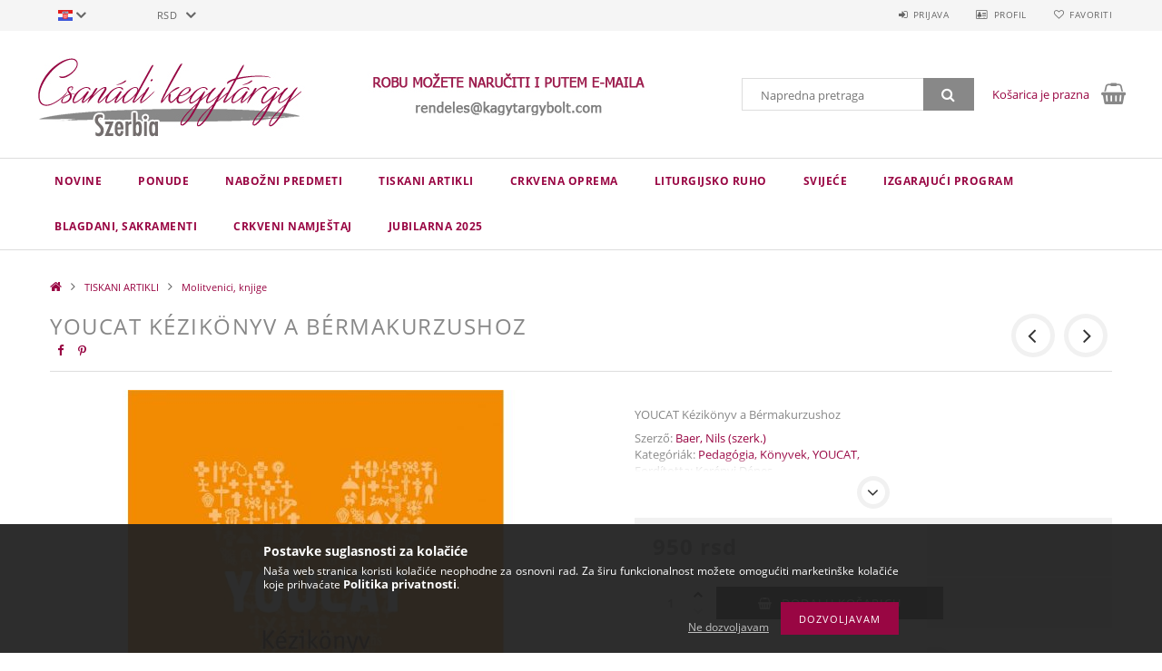

--- FILE ---
content_type: text/html; charset=UTF-8
request_url: https://kegytargybolt.com/hr/spd/NL-S286/YOUCAT-Kezikonyv-a-bermakurzushoz
body_size: 21466
content:
<!DOCTYPE html>
<html lang="hr">
<head>
    <meta content="width=device-width, initial-scale=1.0" name="viewport">
    <link rel="preload" href="https://kegytargybolt.com/!common_design/own/fonts/opensans/OpenSans-Bold.woff2" as="font" type="font/woff2" crossorigin>
    <link rel="preload" href="https://kegytargybolt.com/!common_design/own/fonts/opensans/OpenSans-Regular.woff2" as="font" type="font/woff2" crossorigin>
    <link rel="preload" href="https://kegytargybolt.com/!common_design/own/fonts/opensans/opensans.400.700.min.css" as="style">
    <link rel="stylesheet" href="https://kegytargybolt.com/!common_design/own/fonts/opensans/opensans.400.700.min.css" media="print" onload="this.media='all'">
    <noscript>
        <link rel="stylesheet" href="https://kegytargybolt.com/!common_design/own/fonts/opensans/opensans.400.700.min.css">
    </noscript>
    <meta charset="utf-8">
<meta name="description" content="YOUCAT Kézikönyv a bérmakurzushoz, YOUCAT Kézikönyv a Bérmakurzushoz Szerző: Baer, Nils (szerk.) Kategóriák: Pedagógia, Könyvek, YOUCAT, Fordította: Kerényi Dén">
<meta name="robots" content="index, follow">
<meta http-equiv="X-UA-Compatible" content="IE=Edge">
<meta property="og:site_name" content="Csanádi Kegytárgybolt Szerbia" />
<meta property="og:title" content="YOUCAT Kézikönyv a bérmakurzushoz - Csanádi Kegytárgybolt Sz">
<meta property="og:description" content="YOUCAT Kézikönyv a bérmakurzushoz, YOUCAT Kézikönyv a Bérmakurzushoz Szerző: Baer, Nils (szerk.) Kategóriák: Pedagógia, Könyvek, YOUCAT, Fordította: Kerényi Dén">
<meta property="og:type" content="product">
<meta property="og:url" content="https://kegytargybolt.com/hr/spd/NL-S286/YOUCAT-Kezikonyv-a-bermakurzushoz">
<meta property="og:image" content="https://kegytargybolt.com/img/66950/NL-S286/NL-S286.jpg">
<meta name="theme-color" content="#5bb7f0">
<meta name="msapplication-TileColor" content="#5bb7f0">
<meta name="mobile-web-app-capable" content="yes">
<meta name="apple-mobile-web-app-capable" content="yes">
<meta name="MobileOptimized" content="320">
<meta name="HandheldFriendly" content="true">

<title>YOUCAT Kézikönyv a bérmakurzushoz - Csanádi Kegytárgybolt Sz</title>


<script>
var service_type="shop";
var shop_url_main="https://kegytargybolt.com";
var actual_lang="hr";
var money_len="0";
var money_thousend=" ";
var money_dec=",";
var shop_id=66950;
var unas_design_url="https:"+"/"+"/"+"kegytargybolt.com"+"/"+"!common_design"+"/"+"base"+"/"+"001501"+"/";
var unas_design_code='001501';
var unas_base_design_code='1500';
var unas_design_ver=3;
var unas_design_subver=4;
var unas_shop_url='https://kegytargybolt.com/hr';
var responsive="yes";
var price_nullcut_disable=1;
var config_plus=new Array();
config_plus['cart_redirect']=1;
config_plus['money_type']='RSD';
config_plus['money_type_display']='rsd';
var lang_text=new Array();

var UNAS = UNAS || {};
UNAS.shop={"base_url":'https://kegytargybolt.com',"domain":'kegytargybolt.com',"username":'kegytargy.unas.hu',"id":66950,"lang":'hr',"currency_type":'rsd',"currency_code":'RSD',"currency_rate":'1',"currency_length":0,"base_currency_length":0,"canonical_url":'https://kegytargybolt.com/hr/spd/NL-S286/YOUCAT-Kezikonyv-a-bermakurzushoz'};
UNAS.design={"code":'001501',"page":'artdet'};
UNAS.api_auth="e5f38aefbc82766b8c389d459a5a1f38";
UNAS.customer={"email":'',"id":0,"group_id":0,"without_registration":0};
UNAS.shop["category_id"]="204847";
UNAS.shop["sku"]="NL-S286";
UNAS.shop["product_id"]="275237734";
UNAS.shop["only_private_customer_can_purchase"] = false;
 

UNAS.text = {
    "button_overlay_close": `Zatvori`,
    "popup_window": `Skočni prozor`,
    "list": `lista`,
    "updating_in_progress": `Ažuriranje u tijeku`,
    "updated": `Ažurirano`,
    "is_opened": `otvoreno`,
    "is_closed": `Zatvoreno`,
    "deleted": `izbrisano`,
    "consent_granted": `privola dana`,
    "consent_rejected": `pristanak odbijen`,
    "field_is_incorrect": `Neispravno polje`,
    "error_title": `Greška !  `,
    "product_variants": `varijante proizvoda`,
    "product_added_to_cart": `Proizvod je stavljen u košaricu`,
    "product_added_to_cart_with_qty_problem": `Od proizvoda [qty_added_to_cart] [qty_unit] je stavljen u košaricu!`,
    "product_removed_from_cart": `Artikl uklonjen iz košarice`,
    "reg_title_name": `Ime`,
    "reg_title_company_name": `Naziv tvrtke`,
    "number_of_items_in_cart": `Broj artikala u košarici`,
    "cart_is_empty": `Košarica je prazna`,
    "cart_updated": `Košarica je ažurirana`
};


UNAS.text["delete_from_compare"]= `Brisanje iz usporedbe`;
UNAS.text["comparison"]= `Usporedba`;

UNAS.text["delete_from_favourites"]= `Brisanje iz favorita`;
UNAS.text["add_to_favourites"]= `Dodaj kod favorita`;






window.lazySizesConfig=window.lazySizesConfig || {};
window.lazySizesConfig.loadMode=1;
window.lazySizesConfig.loadHidden=false;

window.dataLayer = window.dataLayer || [];
function gtag(){dataLayer.push(arguments)};
gtag('js', new Date());
</script>

<script src="https://kegytargybolt.com/!common_packages/jquery/jquery-3.2.1.js?mod_time=1759314983"></script>
<script src="https://kegytargybolt.com/!common_packages/jquery/plugins/migrate/migrate.js?mod_time=1759314984"></script>
<script src="https://kegytargybolt.com/!common_packages/jquery/plugins/tippy/popper-2.4.4.min.js?mod_time=1759314984"></script>
<script src="https://kegytargybolt.com/!common_packages/jquery/plugins/tippy/tippy-bundle.umd.min.js?mod_time=1759314984"></script>
<script src="https://kegytargybolt.com/!common_packages/jquery/plugins/autocomplete/autocomplete.js?mod_time=1759314983"></script>
<script src="https://kegytargybolt.com/!common_packages/jquery/plugins/cookie/cookie.js?mod_time=1759314984"></script>
<script src="https://kegytargybolt.com/!common_packages/jquery/plugins/tools/tools-1.2.7.js?mod_time=1759314984"></script>
<script src="https://kegytargybolt.com/!common_packages/jquery/plugins/slider-pro/jquery.sliderPro-unas.min.js?mod_time=1759314984"></script>
<script src="https://kegytargybolt.com/!common_packages/jquery/plugins/lazysizes/lazysizes.min.js?mod_time=1759314984"></script>
<script src="https://kegytargybolt.com/!common_packages/jquery/own/shop_common/exploded/common.js?mod_time=1764831093"></script>
<script src="https://kegytargybolt.com/!common_packages/jquery/own/shop_common/exploded/common_overlay.js?mod_time=1759314983"></script>
<script src="https://kegytargybolt.com/!common_packages/jquery/own/shop_common/exploded/common_shop_popup.js?mod_time=1759314983"></script>
<script src="https://kegytargybolt.com/!common_packages/jquery/own/shop_common/exploded/common_start_checkout.js?mod_time=1759314983"></script>
<script src="https://kegytargybolt.com/!common_packages/jquery/own/shop_common/exploded/design_1500.js?mod_time=1759314983"></script>
<script src="https://kegytargybolt.com/!common_packages/jquery/own/shop_common/exploded/function_change_address_on_order_methods.js?mod_time=1759314983"></script>
<script src="https://kegytargybolt.com/!common_packages/jquery/own/shop_common/exploded/function_check_password.js?mod_time=1759314983"></script>
<script src="https://kegytargybolt.com/!common_packages/jquery/own/shop_common/exploded/function_check_zip.js?mod_time=1767692285"></script>
<script src="https://kegytargybolt.com/!common_packages/jquery/own/shop_common/exploded/function_compare.js?mod_time=1759314983"></script>
<script src="https://kegytargybolt.com/!common_packages/jquery/own/shop_common/exploded/function_customer_addresses.js?mod_time=1759314983"></script>
<script src="https://kegytargybolt.com/!common_packages/jquery/own/shop_common/exploded/function_delivery_point_select.js?mod_time=1759314983"></script>
<script src="https://kegytargybolt.com/!common_packages/jquery/own/shop_common/exploded/function_favourites.js?mod_time=1759314983"></script>
<script src="https://kegytargybolt.com/!common_packages/jquery/own/shop_common/exploded/function_infinite_scroll.js?mod_time=1759314983"></script>
<script src="https://kegytargybolt.com/!common_packages/jquery/own/shop_common/exploded/function_language_and_currency_change.js?mod_time=1759314983"></script>
<script src="https://kegytargybolt.com/!common_packages/jquery/own/shop_common/exploded/function_param_filter.js?mod_time=1764233415"></script>
<script src="https://kegytargybolt.com/!common_packages/jquery/own/shop_common/exploded/function_postsale.js?mod_time=1759314983"></script>
<script src="https://kegytargybolt.com/!common_packages/jquery/own/shop_common/exploded/function_product_print.js?mod_time=1759314983"></script>
<script src="https://kegytargybolt.com/!common_packages/jquery/own/shop_common/exploded/function_product_subscription.js?mod_time=1759314983"></script>
<script src="https://kegytargybolt.com/!common_packages/jquery/own/shop_common/exploded/function_recommend.js?mod_time=1759314983"></script>
<script src="https://kegytargybolt.com/!common_packages/jquery/own/shop_common/exploded/function_saved_cards.js?mod_time=1759314983"></script>
<script src="https://kegytargybolt.com/!common_packages/jquery/own/shop_common/exploded/function_saved_filter_delete.js?mod_time=1759314983"></script>
<script src="https://kegytargybolt.com/!common_packages/jquery/own/shop_common/exploded/function_search_smart_placeholder.js?mod_time=1759314983"></script>
<script src="https://kegytargybolt.com/!common_packages/jquery/own/shop_common/exploded/function_vote.js?mod_time=1759314983"></script>
<script src="https://kegytargybolt.com/!common_packages/jquery/own/shop_common/exploded/page_cart.js?mod_time=1767791927"></script>
<script src="https://kegytargybolt.com/!common_packages/jquery/own/shop_common/exploded/page_customer_addresses.js?mod_time=1768291153"></script>
<script src="https://kegytargybolt.com/!common_packages/jquery/own/shop_common/exploded/page_order_checkout.js?mod_time=1759314983"></script>
<script src="https://kegytargybolt.com/!common_packages/jquery/own/shop_common/exploded/page_order_details.js?mod_time=1759314983"></script>
<script src="https://kegytargybolt.com/!common_packages/jquery/own/shop_common/exploded/page_order_methods.js?mod_time=1760086915"></script>
<script src="https://kegytargybolt.com/!common_packages/jquery/own/shop_common/exploded/page_order_return.js?mod_time=1759314983"></script>
<script src="https://kegytargybolt.com/!common_packages/jquery/own/shop_common/exploded/page_order_send.js?mod_time=1759314983"></script>
<script src="https://kegytargybolt.com/!common_packages/jquery/own/shop_common/exploded/page_order_subscriptions.js?mod_time=1759314983"></script>
<script src="https://kegytargybolt.com/!common_packages/jquery/own/shop_common/exploded/page_order_verification.js?mod_time=1759314983"></script>
<script src="https://kegytargybolt.com/!common_packages/jquery/own/shop_common/exploded/page_product_details.js?mod_time=1759314983"></script>
<script src="https://kegytargybolt.com/!common_packages/jquery/own/shop_common/exploded/page_product_list.js?mod_time=1759314983"></script>
<script src="https://kegytargybolt.com/!common_packages/jquery/own/shop_common/exploded/page_product_reviews.js?mod_time=1759314983"></script>
<script src="https://kegytargybolt.com/!common_packages/jquery/own/shop_common/exploded/page_reg.js?mod_time=1759314983"></script>
<script src="https://kegytargybolt.com/!common_packages/jquery/plugins/hoverintent/hoverintent.js?mod_time=1759314984"></script>
<script src="https://kegytargybolt.com/!common_packages/jquery/own/shop_tooltip/shop_tooltip.js?mod_time=1759314983"></script>
<script src="https://kegytargybolt.com/!common_packages/jquery/plugins/responsive_menu/responsive_menu-unas.js?mod_time=1759314984"></script>
<script src="https://kegytargybolt.com/!common_packages/jquery/plugins/slick/slick.js?mod_time=1759314984"></script>
<script src="https://kegytargybolt.com/!common_packages/jquery/plugins/perfectscrollbar/perfect-scrollbar.jquery.min.js?mod_time=1759314984"></script>
<script src="https://kegytargybolt.com/!common_packages/jquery/plugins/photoswipe/photoswipe.min.js?mod_time=1759314984"></script>
<script src="https://kegytargybolt.com/!common_packages/jquery/plugins/photoswipe/photoswipe-ui-default.min.js?mod_time=1759314984"></script>

<link href="https://kegytargybolt.com/!common_packages/jquery/plugins/autocomplete/autocomplete.css?mod_time=1759314983" rel="stylesheet" type="text/css">
<link href="https://kegytargybolt.com/!common_packages/jquery/plugins/slider-pro/css/slider-pro.min.css?mod_time=1759314984" rel="stylesheet" type="text/css">
<link href="https://kegytargybolt.com/!common_design/base/001500/css/common.css?mod_time=1763385135" rel="stylesheet" type="text/css">
<link href="https://kegytargybolt.com/!common_design/base/001500/css/page_artdet_1.css?mod_time=1759314986" rel="stylesheet" type="text/css">
<link href="https://kegytargybolt.com/!common_design/base/001501/css/custom.css?mod_time=1759314986" rel="stylesheet" type="text/css">

<link href="https://kegytargybolt.com/hr/spd/NL-S286/YOUCAT-Kezikonyv-a-bermakurzushoz" rel="canonical">
<link rel="apple-touch-icon" href="https://kegytargybolt.com/shop_ordered/66950/pic/192a.png">
    <link id="favicon-32x32" rel="icon" type="image/png" href="https://kegytargybolt.com/!common_design/own/image/favicon_32x32.png" sizes="32x32">
    <link id="favicon-192x192" rel="icon" type="image/png" href="https://kegytargybolt.com/!common_design/own/image/favicon_192x192.png" sizes="192x192">
    <script>
        var google_consent=1;
    
        gtag('consent', 'default', {
           'ad_storage': 'denied',
           'ad_user_data': 'denied',
           'ad_personalization': 'denied',
           'analytics_storage': 'denied',
           'functionality_storage': 'denied',
           'personalization_storage': 'denied',
           'security_storage': 'granted'
        });

    
        gtag('consent', 'update', {
           'ad_storage': 'denied',
           'ad_user_data': 'denied',
           'ad_personalization': 'denied',
           'analytics_storage': 'denied',
           'functionality_storage': 'denied',
           'personalization_storage': 'denied',
           'security_storage': 'granted'
        });

        </script>
    
    
    
    



    
        <style>
        
            
                .header_logo_img-container img {
                    position: absolute;
                    left: 0;
                    right: 0;
                    bottom: 0;
                    top: 0;
                }
                .header_logo_1_img-wrapper {
                    padding-top: calc(100 / 300 * 100%);
                    position: relative;
                }
                .header_logo_img-wrap-1 {
                    max-width: 100%;
                    width: 300px;
                    margin: 0 auto;
                }
                
                    @media (max-width: 1023.8px) {
                        .header_logo_1_img-wrapper {
                            padding-top: calc(100 / 300 * 100%);
                        }
                        .header_logo_img-wrap-1 {
                            width: 300px;
                        }
                    }
                
                
                    @media (max-width: 767.8px){
                        .header_logo_1_img-wrapper {
                            padding-top: calc(100 / 300 * 100%);
                        }
                        .header_logo_img-wrap-1 {
                            width: 300px;
                        }
                    }
                
                
                    @media (max-width: 479.8px){
                        .header_logo_1_img-wrapper {
                            padding-top: calc(100 / 300 * 100%);
                        }
                        .header_logo_img-wrap-1 {
                            width: 300px;
                        }
                    }
                
            
        
    </style>
    

    


</head>

<body class='design_ver3 design_subver1 design_subver2 design_subver3 design_subver4' id="ud_shop_artdet">
    <div id="fb-root"></div>
    <script>
        window.fbAsyncInit = function() {
            FB.init({
                xfbml            : true,
                version          : 'v22.0'
            });
        };
    </script>
    <script async defer crossorigin="anonymous" src="https://connect.facebook.net/hr_HR/sdk.js"></script>
    <div id="image_to_cart" style="display:none; position:absolute; z-index:100000;"></div>
<div class="overlay_common overlay_warning" id="overlay_cart_add"></div>
<script>$(document).ready(function(){ overlay_init("cart_add",{"onBeforeLoad":false}); });</script>
<div id="overlay_login_outer"></div>	
	<script>
	$(document).ready(function(){
	    var login_redir_init="";

		$("#overlay_login_outer").overlay({
			onBeforeLoad: function() {
                var login_redir_temp=login_redir_init;
                if (login_redir_act!="") {
                    login_redir_temp=login_redir_act;
                    login_redir_act="";
                }

									$.ajax({
						type: "GET",
						async: true,
						url: "https://kegytargybolt.com/shop_ajax/ajax_popup_login.php",
						data: {
							shop_id:"66950",
							lang_master:"hr",
                            login_redir:login_redir_temp,
							explicit:"ok",
							get_ajax:"1"
						},
						success: function(data){
							$("#overlay_login_outer").html(data);
							if (unas_design_ver >= 5) $("#overlay_login_outer").modal('show');
							$('#overlay_login1 input[name=shop_pass_login]').keypress(function(e) {
								var code = e.keyCode ? e.keyCode : e.which;
								if(code.toString() == 13) {		
									document.form_login_overlay.submit();		
								}	
							});	
						}
					});
								},
			top: 50,
			mask: {
	color: "#000000",
	loadSpeed: 200,
	maskId: "exposeMaskOverlay",
	opacity: 0.7
},
			closeOnClick: (config_plus['overlay_close_on_click_forced'] === 1),
			onClose: function(event, overlayIndex) {
				$("#login_redir").val("");
			},
			load: false
		});
		
			});
	function overlay_login() {
		$(document).ready(function(){
			$("#overlay_login_outer").overlay().load();
		});
	}
	function overlay_login_remind() {
        if (unas_design_ver >= 5) {
            $("#overlay_remind").overlay().load();
        } else {
            $(document).ready(function () {
                $("#overlay_login_outer").overlay().close();
                setTimeout('$("#overlay_remind").overlay().load();', 250);
            });
        }
	}

    var login_redir_act="";
    function overlay_login_redir(redir) {
        login_redir_act=redir;
        $("#overlay_login_outer").overlay().load();
    }
	</script>  
	<div class="overlay_common overlay_info" id="overlay_remind"></div>
<script>$(document).ready(function(){ overlay_init("remind",[]); });</script>

	<script>
    	function overlay_login_error_remind() {
		$(document).ready(function(){
			load_login=0;
			$("#overlay_error").overlay().close();
			setTimeout('$("#overlay_remind").overlay().load();', 250);	
		});
	}
	</script>  
	<div class="overlay_common overlay_info" id="overlay_newsletter"></div>
<script>$(document).ready(function(){ overlay_init("newsletter",[]); });</script>

<script>
function overlay_newsletter() {
    $(document).ready(function(){
        $("#overlay_newsletter").overlay().load();
    });
}
</script>
<div class="overlay_common overlay_error" id="overlay_script"></div>
<script>$(document).ready(function(){ overlay_init("script",[]); });</script>
    <script>
    $(document).ready(function() {
        $.ajax({
            type: "GET",
            url: "https://kegytargybolt.com/shop_ajax/ajax_stat.php",
            data: {master_shop_id:"66950",get_ajax:"1"}
        });
    });
    </script>
    
<div id="responsive_cat_menu"><div id="responsive_cat_menu_content"><script>var responsive_menu='$(\'#responsive_cat_menu ul\').responsive_menu({ajax_type: "GET",ajax_param_str: "cat_key|aktcat",ajax_url: "https://kegytargybolt.com/shop_ajax/ajax_box_cat.php",ajax_data: "master_shop_id=66950&lang_master=hr&get_ajax=1&type=responsive_call&box_var_name=shop_cat&box_var_already=no&box_var_responsive=yes&box_var_section=content&box_var_highlight=yes&box_var_type=normal&box_var_multilevel_id=responsive_cat_menu",menu_id: "responsive_cat_menu"});'; </script><div class="responsive_menu"><div class="responsive_menu_nav"><div class="responsive_menu_navtop"><div class="responsive_menu_back "></div><div class="responsive_menu_title ">&nbsp;</div><div class="responsive_menu_close "></div></div><div class="responsive_menu_navbottom"></div></div><div class="responsive_menu_content"><ul style="display:none;"><li><a href="https://kegytargybolt.com/hr/shop_artspec.php?artspec=2" class="text_small">novine</a></li><li><a href="https://kegytargybolt.com/hr/shop_artspec.php?artspec=1" class="text_small">Ponude</a></li><li><div class="next_level_arrow"></div><span class="ajax_param">641705|204847</span><a href="https://kegytargybolt.com/hr/sct/641705/NABOZNI-PREDMETI" class="text_small has_child resp_clickable" onclick="return false;">NABOŽNI PREDMETI</a></li><li class="active_menu"><div class="next_level_arrow"></div><span class="ajax_param">941171|204847</span><a href="https://kegytargybolt.com/hr/sct/941171/TISKANI-ARTIKLI" class="text_small has_child resp_clickable" onclick="return false;">TISKANI ARTIKLI</a></li><li><div class="next_level_arrow"></div><span class="ajax_param">139387|204847</span><a href="https://kegytargybolt.com/hr/sct/139387/CRKVENA-OPREMA" class="text_small has_child resp_clickable" onclick="return false;">CRKVENA OPREMA</a></li><li><div class="next_level_arrow"></div><span class="ajax_param">447294|204847</span><a href="https://kegytargybolt.com/hr/sct/447294/LITURGIJSKO-RUHO" class="text_small has_child resp_clickable" onclick="return false;">LITURGIJSKO RUHO</a></li><li><div class="next_level_arrow"></div><span class="ajax_param">348150|204847</span><a href="https://kegytargybolt.com/hr/sct/348150/Svijece" class="text_small has_child resp_clickable" onclick="return false;">Svijeće</a></li><li><div class="next_level_arrow"></div><span class="ajax_param">489528|204847</span><a href="https://kegytargybolt.com/hr/sct/489528/IZGARAJUCI-PROGRAM" class="text_small has_child resp_clickable" onclick="return false;">IZGARAJUĆI PROGRAM</a></li><li><div class="next_level_arrow"></div><span class="ajax_param">186193|204847</span><a href="https://kegytargybolt.com/hr/sct/186193/Blagdani-sakramenti" class="text_small has_child resp_clickable" onclick="return false;">Blagdani, sakramenti</a></li><li><div class="next_level_arrow"></div><span class="ajax_param">135643|204847</span><a href="https://kegytargybolt.com/hr/sct/135643/CRKVENI-NAMJESTAJ" class="text_small has_child resp_clickable" onclick="return false;">CRKVENI NAMJEŠTAJ</a></li><li><span class="ajax_param">959767|204847</span><a href="https://kegytargybolt.com/hr/spl/959767/JUBILARNA-2025" class="text_small resp_clickable" onclick="return false;">JUBILARNA 2025</a></li></ul></div></div></div></div>

<div id="container">
	

    <div id="header">
    	<div id="header_top">
        	<div id="header_top_wrap" class="row">
                <div id="money_lang" class="col-sm-4">                  
                    <div id="lang">
<div id='box_lang_content' class='box_content'>
    
    <div class='box_lang_type_flag current_flag'>
    	<img src="https://kegytargybolt.com/!common_design/own/image/icon/flag/svg/hr.svg" alt="Hrvatski" title="Hrvatski"  width="16"  height="12"   style="width: 16px;"  />
    </div>
    <div class='box_lang_type_flag flag_list'>
        <a id="box_lang_hu" data-lang="hu" href="#" data-uri="/spd/NL-S286/YOUCAT-Kezikonyv-a-bermakurzushoz" onclick="location.href='https://kegytargybolt.com'+$(this).data('uri')" class="text_small" title="Magyar" rel="nofollow"><img src="https://kegytargybolt.com/!common_design/own/image/icon/flag/svg/hu.svg" alt="Magyar" title="Magyar"  width="16"  height="12"   style="width: 16px;" class="box_lang_flag" /></a><a id="box_lang_hr" data-lang="hr" href="#" data-uri="/hr/spd/NL-S286/YOUCAT-Kezikonyv-a-bermakurzushoz" onclick="location.href='https://kegytargybolt.com'+$(this).data('uri')" class="text_small box_lang_a_select" title="Hrvatski" rel="nofollow"><img src="https://kegytargybolt.com/!common_design/own/image/icon/flag/svg/hr.svg" alt="Hrvatski" title="Hrvatski"  width="16"  height="12"   style="width: 16px;" class="box_lang_flag_select" /></a>
    </div>
    <script>
		$('.current_flag').click( function(e) {
				$(this).toggleClass('grey');
				$('.flag_list').slideToggle(400);
				e.stopPropagation();
		});
		$('html').click(function() {
			if($('.flag_list').is(':visible')) {
				$('.flag_list').slideUp(400);
			}
			if($('.current_flag').hasClass('grey')) {
				$('.current_flag').removeClass('grey');
			}
		});
	</script>
    
</div>

</div>
                    <div id="money"><div id='box_money_content' class='box_content'>
    <form name="form_moneychange" action="https://kegytargybolt.com/hr/shop_moneychange.php" method="post">
        <input name="file_back" type="hidden" value="/hr/spd/NL-S286/YOUCAT-Kezikonyv-a-bermakurzushoz">
        <span class="text_select"><select name="session_money_select" id="session_money_select" onchange="document.form_moneychange.submit();" class="text_normal"><option value="-1" selected="selected">RSD</option><option value="0" >EUR - €</option><option value="1" >HUF</option></select></span>
    </form>
</div></div>
                    <div class="clear_fix"></div>
                </div>
                <div class="col-sm-2"></div>
                <div id="header_menu" class="col-sm-6">
                	<ul class="list-inline">
	                    <li class="list-inline-item login">
    
        
            
                <script>
                    function overlay_login() {
                        $(document).ready(function(){
                            $("#overlay_login_outer").overlay().load();
                        });
                    }
                </script>
                <a href="javascript:overlay_login();" class="menu_login">Prijava</a>
            

            
        

        

        

        

    
</li>
        	            <li class="list-inline-item profil"><a href="https://kegytargybolt.com/hr/shop_order_track.php">Profil</a></li>
                        <li class="list-inline-item fav"><a href="https://kegytargybolt.com/hr/shop_order_track.php?tab=favourites">Favoriti</a></li>
                        <li class="list-inline-item saved_filters"></li>
                        <li class="list-inline-item compare"></li>
                    </ul>
                </div>
                <div class="clear_fix"></div>
        	</div>
        </div>
        
    	<div id="header_content">
        	<div id="header_content_wrap">
                <div id="logo">



    

    
        <div id="header_logo_img" class="js-element header_logo_img-container" data-element-name="header_logo">
            
                
                    <div class="header_logo_img-wrap header_logo_img-wrap-1">
                        <div class="header_logo_1_img-wrapper">
                            <a href="https://kegytargybolt.com">
                            <picture>
                                
                                <source media="(max-width: 479.8px)" srcset="https://kegytargybolt.com/!common_design/custom/kegytargy.unas.hu/element/layout_hu_header_logo-300x100_1_default.jpg?time=1690876374">
                                <source media="(max-width: 767.8px)" srcset="https://kegytargybolt.com/!common_design/custom/kegytargy.unas.hu/element/layout_hu_header_logo-300x100_1_default.jpg?time=1690876374">
                                <source media="(max-width: 1023.8px)" srcset="https://kegytargybolt.com/!common_design/custom/kegytargy.unas.hu/element/layout_hu_header_logo-300x100_1_default.jpg?time=1690876374">
                                <img fetchpriority="high" width="300" height="100"
                                     src="https://kegytargybolt.com/!common_design/custom/kegytargy.unas.hu/element/layout_hu_header_logo-300x100_1_default.jpg?time=1690876374" alt="Csanádi Kegytárgybolt Szerbia"
                                     
                                >
                            </picture>
                            </a>
                        </div>
                    </div>
                
                
            
        </div>
    

</div>
                <div id="header_banner">







    <script>
        $(document ).ready(function($) {
            var slider = $('#header_banner_slider-pro').sliderPro({
                init: function( event ) {
                    $('.header_banner-wrapper').addClass('init');

                    setTimeout(function() {
                        $('.sp-nav-btn').removeClass('invisible');
                    }, 1500);
                },
                width: 360,
                height: 100,
                autoHeight: true,
                responsive: true,
                
                arrows: false,
                
                buttons: false,
                loop: false,
                
                
                waitForLayers: true,
                keyboardOnlyOnFocus: true,
                autoScaleLayers: true,
                centerImage: true,
                
                
                
                autoplay: true,
                autoplayDelay: 5000
                
                
            });
            
            slider.on( 'gotoSlide', function( event ) {
                $('.header_banner-wrapper').addClass('inited');
            });
            
        });
    </script>
    <div class="js-element header_banner-wrapper" data-element-name="header_banner">
        <div id="header_banner_slider-pro" class="slider-pro">
            <div class="sp-slides">
                
                <div class="sp-slide">
                    
                    
                    <img width="360" height="100" class="sp-image" alt="Csanádi Kegytárgybolt Szerbia" src="https://kegytargybolt.com/hr/main_pic/space.gif"
                         data-src="https://kegytargybolt.com/!common_design/custom/kegytargy.unas.hu/element/layout_hr_header_banner-360x100_1_default.jpg?time=1707902235"
                         data-small="https://kegytargybolt.com/!common_design/custom/kegytargy.unas.hu/element/layout_hr_header_banner-360x100_1_default.jpg?time=1707902235"
                         data-medium="https://kegytargybolt.com/!common_design/custom/kegytargy.unas.hu/element/layout_hr_header_banner-360x100_1_default.jpg?time=1707902235"
                         data-large="https://kegytargybolt.com/!common_design/custom/kegytargy.unas.hu/element/layout_hr_header_banner-360x100_1_default.jpg?time=1707902235"
                         
                         
                         
                         >
                    
                    

                    

                    
                </div>
                
                <div class="sp-slide">
                    
                    
                    <img width="360" height="100" class="sp-image" alt="Csanádi Kegytárgybolt Szerbia" src="https://kegytargybolt.com/hr/main_pic/space.gif"
                         data-src="https://kegytargybolt.com/!common_design/custom/kegytargy.unas.hu/element/layout_hr_header_banner-360x100_2_default.jpg?time=1707902235"
                         data-small="https://kegytargybolt.com/!common_design/custom/kegytargy.unas.hu/element/layout_hr_header_banner-360x100_2_default.jpg?time=1707902235"
                         data-medium="https://kegytargybolt.com/!common_design/custom/kegytargy.unas.hu/element/layout_hr_header_banner-360x100_2_default.jpg?time=1707902235"
                         data-large="https://kegytargybolt.com/!common_design/custom/kegytargy.unas.hu/element/layout_hr_header_banner-360x100_2_default.jpg?time=1707902235"
                         
                         
                         
                         >
                    
                    

                    

                    
                </div>
                
            </div>
        </div>
    </div>

</div>
                <div id="header_content_right">
	                <div id="search"><div id="box_search_content" class="box_content browser-is-chrome">
    <form name="form_include_search" id="form_include_search" action="https://kegytargybolt.com/hr/shop_search.php" method="get">
        <div class="box_search_field">
            <input data-stay-visible-breakpoint="1000" name="search" id="box_search_input" type="text" pattern=".{3,100}"
                   maxlength="100" class="text_small ac_input js-search-input" title="Unesite dulji pojam za pretraživanje!"
                   placeholder="Napredna pretraga" autocomplete="off"
                   required
            >
        </div>
        <button class="box_search_button fa fa-search" type="submit" title="Pretraga"></button>
    </form>
</div>
<script>
/* CHECK SEARCH INPUT CONTENT  */
function checkForInput(element) {
    let thisEl = $(element);
    let tmpval = thisEl.val();
    thisEl.toggleClass('not-empty', tmpval.length >= 1);
    thisEl.toggleClass('search-enable', tmpval.length >= 3);
}
/* CHECK SEARCH INPUT CONTENT  */
$('#box_search_input').on('blur change keyup', function() {
    checkForInput(this);
});
</script>
<script>
    $(document).ready(function(){
        $(document).on('smartSearchInputLoseFocus', function(){
            if ($('.js-search-smart-autocomplete').length>0) {
                setTimeout(function () {
                    let height = $(window).height() - ($('.js-search-smart-autocomplete').offset().top - $(window).scrollTop()) - 20;
                    $('.search-smart-autocomplete').css('max-height', height + 'px');
                }, 300);
            }
        });
    });
</script></div>
                    <div id="cart"><div id='box_cart_content' class='box_content'>




<div id="box_cart_content_full">
    <div class='box_cart_item'>
        <a href="https://kegytargybolt.com/hr/shop_cart.php">
    
                
    
                
                    <span class='box_cart_empty'>Košarica je prazna</span>
                    
                
    
        </a>
    </div>
    
    	
    
</div>


<div class="box_cart_itemlist">
    
    <div class="box_cart_itemlist_list">
        
    </div>
    
    
    <div class="box_cart_sum_row">
        
            <div class='box_cart_price_label'>Ukupno:</div>
        
        
            <div class='box_cart_price'><span class='text_color_fault'>0 rsd</span></div>
        
        <div class='clear_fix'></div>
	</div>

    
    <div class='box_cart_button'><input name="Button" type="button" value="Narudžba" onclick="location.href='https://kegytargybolt.com/hr/shop_cart.php'"></div>
    
    
</div>



</div>


    <script>
        $("#box_cart_content_full").click(function() {
            document.location.href="https://kegytargybolt.com/hr/shop_cart.php";
        });
		$(document).ready (function() {
			$('#cart').hoverIntent({
                over: function () {
                    $(this).find('.box_cart_itemlist').stop(true).slideDown(400, function () {
                        $('.box_cart_itemlist_list').perfectScrollbar();
                    });
                },
                out: function () {
                    $(this).find('.box_cart_itemlist').slideUp(400);
                },
                interval: 100,
                sensitivity: 6,
                timeout: 1000
            });
		});
    </script>
</div>
                </div>
                <div class="clear_fix"></div>
        	</div>
        </div>	
        
        <div id="header_bottom">
        	<div id="header_bottom_wrap">
            	<ul id="mainmenu">
                	
<li class="catmenu_spec" data-id="new">
    <a href="https://kegytargybolt.com/hr/shop_artspec.php?artspec=2">novine</a>

    
</li>

<li class="catmenu_spec" data-id="akcio">
    <a href="https://kegytargybolt.com/hr/shop_artspec.php?artspec=1">Ponude</a>

    
</li>

<li data-id="641705">
    <a href="https://kegytargybolt.com/hr/sct/641705/NABOZNI-PREDMETI">NABOŽNI PREDMETI</a>

    
	<div class="catmenu_lvl2_outer">
        <ul class="catmenu_lvl2 ">
        	
	
	<li data-id="158687">
    	<a href="https://kegytargybolt.com/hr/spl/158687/Andjeli">Anđeli</a>
		
	</li>
	
	<li data-id="356999">
    	<a href="https://kegytargybolt.com/hr/spl/356999/Medaljice">Medaljice</a>
		
	</li>
	
	<li data-id="587272">
    	<a href="https://kegytargybolt.com/hr/spl/587272/Drvene-plakete">Drvene plakete</a>
		
	</li>
	
	<li data-id="413186">
    	<a href="https://kegytargybolt.com/hr/spl/413186/Krizevi">Križevi</a>
		
	</li>
	
	<li data-id="564890">
    	<a href="https://kegytargybolt.com/hr/spl/564890/Magneti">Magneti</a>
		
	</li>
	
	<li data-id="882263">
    	<a href="https://kegytargybolt.com/hr/spl/882263/Narukvice">Narukvice</a>
		
	</li>
	
	<li data-id="602593">
    	<a href="https://kegytargybolt.com/hr/spl/602593/URAMLJENE-SLIKE">URAMLJENE SLIKE</a>
		
	</li>
	
	<li data-id="511862">
    	<a href="https://kegytargybolt.com/hr/spl/511862/Privjesci">Privjesci</a>
		
	</li>
	
	<li data-id="725934">
    	<a href="https://kegytargybolt.com/hr/sct/725934/Krunice">Krunice</a>
		


<ul class="catmenu_lvl3"> 
	
	<li data-id="968795">
    	<a href="https://kegytargybolt.com/hr/spl/968795/KLASICNE-KRUNICE">KLASIČNE KRUNICE</a>
	</li>
	
	<li data-id="249727">
    	<a href="https://kegytargybolt.com/hr/spl/249727/SPECIJALNE-KRUNICE">SPECIJALNE KRUNICE</a>
	</li>
	
	<li data-id="173267">
    	<a href="https://kegytargybolt.com/hr/spl/173267/MALE-KRUNICE">MALE KRUNICE</a>
	</li>
	
    

</ul>

	</li>
	
	<li data-id="385630">
    	<a href="https://kegytargybolt.com/hr/spl/385630/Kutije-za-krunice">Kutije za krunice</a>
		
	</li>
	
	<li data-id="297139">
    	<a href="https://kegytargybolt.com/hr/spl/297139/Posude-za-svetu-vodu">Posude za svetu vodu</a>
		
	</li>
	
	<li data-id="246003">
    	<a href="https://kegytargybolt.com/hr/sct/246003/Kipovi">Kipovi</a>
		


<ul class="catmenu_lvl3"> 
	
	<li data-id="159538">
    	<a href="https://kegytargybolt.com/hr/jaslice">Božićne jaslice</a>
	</li>
	
	<li data-id="136190">
    	<a href="https://kegytargybolt.com/hr/spl/136190/KIPOVI-OD-STAKLOREZINE">KIPOVI OD STAKLOREZINE</a>
	</li>
	
	<li data-id="663896">
    	<a href="https://kegytargybolt.com/hr/spl/663896/KIPOVI-OD-VJESTACKE-SMOLE">KIPOVI OD VJEŠTAČKE SMOLE</a>
	</li>
	
    

</ul>

	</li>
	
	<li data-id="583648">
    	<a href="https://kegytargybolt.com/hr/spl/583648/Ostalo">Ostalo</a>
		
	</li>
	

        </ul>
        
	</div>
    
</li>

<li data-id="941171">
    <a href="https://kegytargybolt.com/hr/sct/941171/TISKANI-ARTIKLI">TISKANI ARTIKLI</a>

    
	<div class="catmenu_lvl2_outer">
        <ul class="catmenu_lvl2 ">
        	
	
	<li data-id="728507">
    	<a href="https://kegytargybolt.com/hr/spl/728507/Biblije">Biblije</a>
		
	</li>
	
	<li data-id="315160">
    	<a href="https://kegytargybolt.com/hr/spl/315160/Uspomene">Uspomene</a>
		
	</li>
	
	<li data-id="204847">
    	<a href="https://kegytargybolt.com/hr/spl/204847/Molitvenici-knjige">Molitvenici, knjige</a>
		
	</li>
	
	<li data-id="152886">
    	<a href="https://kegytargybolt.com/hr/spl/152886/Molitvenici">Molitvenici</a>
		
	</li>
	
	<li data-id="626538">
    	<a href="https://kegytargybolt.com/hr/sct/626538/Razglednice">Razglednice</a>
		


<ul class="catmenu_lvl3"> 
	
	<li data-id="706739">
    	<a href="https://kegytargybolt.com/hr/spl/706739/Uskrsne-razglednice">Uskrsne razglednice</a>
	</li>
	
	<li data-id="372833">
    	<a href="https://kegytargybolt.com/hr/spl/372833/Bozicne-razglednice">Božićne razglednice</a>
	</li>
	
    

</ul>

	</li>
	
	<li data-id="264668">
    	<a href="https://kegytargybolt.com/hr/spl/264668/Liturgijska-izdanja">Liturgijska izdanja</a>
		
	</li>
	
	<li data-id="839075">
    	<a href="https://kegytargybolt.com/hr/spl/839075/Kalendari">Kalendari</a>
		
	</li>
	
	<li data-id="149980">
    	<a href="https://kegytargybolt.com/hr/sct/149980/Slike">Slike</a>
		


<ul class="catmenu_lvl3"> 
	
	<li data-id="680286">
    	<a href="https://kegytargybolt.com/hr/spl/680286/Slicice-pozlacene">Sličice pozlaćene</a>
	</li>
	
	<li data-id="997205">
    	<a href="https://kegytargybolt.com/hr/spl/997205/Slicice-s-molitvom">Sličice s molitvom</a>
	</li>
	
	<li data-id="707737">
    	<a href="https://kegytargybolt.com/hr/spl/707737/Slike">Slike</a>
	</li>
	
    

</ul>

	</li>
	
	<li data-id="487327">
    	<a href="https://kegytargybolt.com/hr/spl/487327/Ostala-izdanja">Ostala izdanja</a>
		
	</li>
	

        </ul>
        
	</div>
    
</li>

<li data-id="139387">
    <a href="https://kegytargybolt.com/hr/sct/139387/CRKVENA-OPREMA">CRKVENA OPREMA</a>

    
	<div class="catmenu_lvl2_outer">
        <ul class="catmenu_lvl2 ">
        	
	
	<li data-id="746252">
    	<a href="https://kegytargybolt.com/hr/spl/746252/Zdjela-za-vino-i-vodu">Zdjela za vino i vodu</a>
		
	</li>
	
	<li data-id="404244">
    	<a href="https://kegytargybolt.com/hr/spl/404244/Putujuci-oltari">Putujući oltari</a>
		
	</li>
	
	<li data-id="377006">
    	<a href="https://kegytargybolt.com/hr/spl/377006/Zvona">Zvona</a>
		
	</li>
	
	<li data-id="646699">
    	<a href="https://kegytargybolt.com/hr/spl/646699/Relikvijari">Relikvijari</a>
		
	</li>
	
	<li data-id="676759">
    	<a href="https://kegytargybolt.com/hr/spl/676759/Kadionice-posude-za-tamjan">Kadionice, posude za tamjan</a>
		
	</li>
	
	<li data-id="903939">
    	<a href="https://kegytargybolt.com/hr/spl/903939/Kalezi-ciboriji">Kaleži, ciboriji</a>
		
	</li>
	
	<li data-id="450092">
    	<a href="https://kegytargybolt.com/hr/spl/450092/Krstenje">Krštenje</a>
		
	</li>
	
	<li data-id="950768">
    	<a href="https://kegytargybolt.com/hr/spl/950768/PROCESIJSKI-KRIZ">PROCESIJSKI KRIŽ</a>
		
	</li>
	
	<li data-id="427653">
    	<a href="https://kegytargybolt.com/hr/spl/427653/Pokaznice-kustodije">Pokaznice, kustodije</a>
		
	</li>
	
	<li data-id="134655">
    	<a href="https://kegytargybolt.com/hr/spl/134655/Oltarni-krizevi-svijecnjaci">Oltarni križevi, svijećnjaci</a>
		
	</li>
	
	<li data-id="696256">
    	<a href="https://kegytargybolt.com/hr/spl/696256/Posudice-za-hostije">Posudice za hostije</a>
		
	</li>
	
	<li data-id="938008">
    	<a href="https://kegytargybolt.com/hr/spl/938008/Vjecna-svjetla">Vječna svjetla</a>
		
	</li>
	
	<li data-id="419206">
    	<a href="https://kegytargybolt.com/hr/spl/419206/Plitice-za-pricest">Plitice za pričest</a>
		
	</li>
	
	<li data-id="295069">
    	<a href="https://kegytargybolt.com/hr/spl/295069/Skropila-i-posude-za-svetu-vodu">Škropila i posude za svetu vodu</a>
		
	</li>
	
	<li data-id="857601">
    	<a href="https://kegytargybolt.com/hr/spl/857601/Posude-za-sveto-ulje">Posude za sveto ulje</a>
		
	</li>
	
	<li data-id="132655">
    	<a href="https://kegytargybolt.com/hr/spl/132655/Ostalo">Ostalo</a>
		
	</li>
	

        </ul>
        
	</div>
    
</li>

<li data-id="447294">
    <a href="https://kegytargybolt.com/hr/sct/447294/LITURGIJSKO-RUHO">LITURGIJSKO RUHO</a>

    
	<div class="catmenu_lvl2_outer">
        <ul class="catmenu_lvl2 ">
        	
	
	<li data-id="312612">
    	<a href="https://kegytargybolt.com/hr/spl/312612/Albe">Albe</a>
		
	</li>
	
	<li data-id="975151">
    	<a href="https://kegytargybolt.com/hr/spl/975151/Prekrivac-za-ambon">Prekrivač za ambon</a>
		
	</li>
	
	<li data-id="785414">
    	<a href="https://kegytargybolt.com/hr/spl/785414/BIRETUM">BIRETUM</a>
		
	</li>
	
	<li data-id="257288">
    	<a href="https://kegytargybolt.com/hr/spl/257288/BURSA">BURSA</a>
		
	</li>
	
	<li data-id="377459">
    	<a href="https://kegytargybolt.com/hr/spl/377459/Prekrivac-za-ciborij">Prekrivač za ciborij</a>
		
	</li>
	
	<li data-id="279614">
    	<a href="https://kegytargybolt.com/hr/spl/279614/Pojasevi">Pojasevi</a>
		
	</li>
	
	<li data-id="907287">
    	<a href="https://kegytargybolt.com/hr/spl/907287/Dalmatika">Dalmatika</a>
		
	</li>
	
	<li data-id="674568">
    	<a href="https://kegytargybolt.com/hr/spl/674568/Kote">Kote</a>
		
	</li>
	
	<li data-id="994323">
    	<a href="https://kegytargybolt.com/hr/spl/994323/Zastave">Zastave</a>
		
	</li>
	
	<li data-id="306291">
    	<a href="https://kegytargybolt.com/hr/spl/306291/Ministrantsko-ruho">Ministrantsko ruho</a>
		
	</li>
	
	<li data-id="244302">
    	<a href="https://kegytargybolt.com/hr/spl/244302/Misnice">Misnice</a>
		
	</li>
	
	<li data-id="761165">
    	<a href="https://kegytargybolt.com/hr/spl/761165/MISNI-TEKSTILNI-KOMPLET">MISNI TEKSTILNI KOMPLET</a>
		
	</li>
	
	<li data-id="211330">
    	<a href="https://kegytargybolt.com/hr/spl/211330/Oltarnici">Oltarnici</a>
		
	</li>
	
	<li data-id="293264">
    	<a href="https://kegytargybolt.com/hr/spl/293264/Svecenicke-kosulje">Svećeničke košulje</a>
		
	</li>
	
	<li data-id="817013">
    	<a href="https://kegytargybolt.com/hr/spl/817013/Plastevi">Plaštevi</a>
		
	</li>
	
	<li data-id="838892">
    	<a href="https://kegytargybolt.com/hr/spl/838892/Pala">Pala</a>
		
	</li>
	
	<li data-id="811074">
    	<a href="https://kegytargybolt.com/hr/spl/811074/REVERENDE">REVERENDE</a>
		
	</li>
	
	<li data-id="891435">
    	<a href="https://kegytargybolt.com/hr/spl/891435/Stole">Štole</a>
		
	</li>
	
	<li data-id="994508">
    	<a href="https://kegytargybolt.com/hr/spl/994508/Velum">Velum</a>
		
	</li>
	
	<li data-id="789602">
    	<a href="https://kegytargybolt.com/hr/spl/789602/Razno">Razno</a>
		
	</li>
	
	<li data-id="472322">
    	<a href="https://kegytargybolt.com/hr/spl/472322/Ruho-za-casne-sestre">Ruho za časne sestre</a>
		
	</li>
	

        </ul>
        
	</div>
    
</li>

<li data-id="348150">
    <a href="https://kegytargybolt.com/hr/sct/348150/Svijece">Svijeće</a>

    
	<div class="catmenu_lvl2_outer">
        <ul class="catmenu_lvl2 ">
        	
	
	<li data-id="894954">
    	<a href="https://kegytargybolt.com/hr/spl/894954/Svijece">Svijeće</a>
		
	</li>
	
	<li data-id="524817">
    	<a href="https://kegytargybolt.com/hr/spl/524817/Svijeca-na-parafinsko-ulje">Svijeća na parafinsko ulje</a>
		
	</li>
	
	<li data-id="187719">
    	<a href="https://kegytargybolt.com/hr/spl/187719/Uskrsne-svijece">Uskrsne svijeće</a>
		
	</li>
	

        </ul>
        
	</div>
    
</li>

<li data-id="489528">
    <a href="https://kegytargybolt.com/hr/sct/489528/IZGARAJUCI-PROGRAM">IZGARAJUĆI PROGRAM</a>

    
	<div class="catmenu_lvl2_outer">
        <ul class="catmenu_lvl2 ">
        	
	
	<li data-id="500911">
    	<a href="https://kegytargybolt.com/hr/spl/500911/Ugljen-tamjan">Ugljen, tamjan</a>
		
	</li>
	
	<li data-id="148480">
    	<a href="https://kegytargybolt.com/hr/spl/148480/Parafinsko-ulje">Parafinsko ulje</a>
		
	</li>
	
	<li data-id="654432">
    	<a href="https://kegytargybolt.com/hr/spl/654432/OSTYA">OSTYA</a>
		
	</li>
	

        </ul>
        
	</div>
    
</li>

<li data-id="186193">
    <a href="https://kegytargybolt.com/hr/sct/186193/Blagdani-sakramenti">Blagdani, sakramenti</a>

    
	<div class="catmenu_lvl2_outer">
        <ul class="catmenu_lvl2 ">
        	
	
	<li data-id="113017">
    	<a href="https://kegytargybolt.com/hr/spl/113017/Krizma">Krizma</a>
		
	</li>
	
	<li data-id="255176">
    	<a href="https://kegytargybolt.com/hr/spl/255176/Prva-pricest">Prva pričest</a>
		
	</li>
	
	<li data-id="218766">
    	<a href="https://kegytargybolt.com/hr/spl/218766/Uskrs">Uskrs</a>
		
	</li>
	
	<li data-id="603174">
    	<a href="https://kegytargybolt.com/hr/spl/603174/Bozic">Božić</a>
		
	</li>
	
	<li data-id="157355">
    	<a href="https://kegytargybolt.com/hr/spl/157355/Krstenje">Krštenje</a>
		
	</li>
	

        </ul>
        
	</div>
    
</li>

<li data-id="135643">
    <a href="https://kegytargybolt.com/hr/sct/135643/CRKVENI-NAMJESTAJ">CRKVENI NAMJEŠTAJ</a>

    
	<div class="catmenu_lvl2_outer">
        <ul class="catmenu_lvl2 ">
        	
	
	<li data-id="506817">
    	<a href="https://kegytargybolt.com/hr/spl/506817/Baldahin">Baldahin</a>
		
	</li>
	

        </ul>
        
	</div>
    
</li>

<li data-id="959767">
    <a href="https://kegytargybolt.com/hr/spl/959767/JUBILARNA-2025">JUBILARNA 2025</a>

    
</li>

                	
                </ul>
                <div class="clear_fix"></div>
                <div id="mobile_mainmenu">
                	<div class="mobile_mainmenu_icon" id="mobile_cat_icon"></div>
                    <div class="mobile_mainmenu_icon" id="mobile_filter_icon"></div>
                    <div class="mobile_mainmenu_icon" id="mobile_search_icon"></div>
                    <div class="mobile_mainmenu_icon" id="mobile_cart_icon"><div id="box_cart_content2">





<div class="box_cart_itemlist">
    
    
    <div class="box_cart_sum_row">
        
        
            <div class='box_cart_price'><span class='text_color_fault'>0 rsd</span></div>
        
        <div class='clear_fix'></div>
	</div>

    
    
</div>


	<div class='box_cart_item'>
        <a href='https://kegytargybolt.com/hr/shop_cart.php'>
                

                
                    
                    
                        
                        0
                    
                
        </a>
    </div>
    
    	
    





    <script>
        $("#mobile_cart_icon").click(function() {
            document.location.href="https://kegytargybolt.com/hr/shop_cart.php";
        });
		$(document).ready (function() {
			$('#cart').hoverIntent({
                over: function () {
                    $(this).find('.box_cart_itemlist').stop(true).slideDown(400, function () {
                        $('.box_cart_itemlist_list').perfectScrollbar();
                    });
                },
                out: function () {
                    $(this).find('.box_cart_itemlist').slideUp(400);
                },
                interval: 100,
                sensitivity: 6,
                timeout: 1000
            });
		});
    </script>
</div></div>
                </div>
        	</div>
        </div>
        
    </div>

    <div id="content">
        <div id="content_wrap_nobox" class="col-sm-12">    
            <div id="body">
                <div id='breadcrumb'><a href="https://kegytargybolt.com/hr/sct/0/" class="text_small breadcrumb_item breadcrumb_main">Glavna kategorija</a><span class='breadcrumb_sep'> &gt;</span><a href="https://kegytargybolt.com/hr/sct/941171/TISKANI-ARTIKLI" class="text_small breadcrumb_item">TISKANI ARTIKLI</a><span class='breadcrumb_sep'> &gt;</span><a href="https://kegytargybolt.com/hr/spl/204847/Molitvenici-knjige" class="text_small breadcrumb_item">Molitvenici, knjige</a></div>
                <div id="body_title"></div>	
                <div class="clear_fix"></div>                   
                <div id="body_container"><div id='page_content_outer'>























<script>
            var $activeProductImg = '.artdet_1_mainpic img';
        var $productImgContainer = '.artdet_1_mainpic';
        var $clickElementToInitPs = 'img';
    
        var initPhotoSwipeFromDOM = function() {
			
            var $pswp = $('.pswp')[0];
            var $psDatas = $('.photoSwipeDatas');
            var image = [];

            $psDatas.each( function() {
                var $pics     = $(this),
                        getItems = function() {
                            var items = [];
                            $pics.find('a').each(function() {
                                var $href   = $(this).attr('href'),
                                        $size   = $(this).data('size').split('x'),
                                        $width  = $size[0],
                                        $height = $size[1];

                                var item = {
                                    src : $href,
                                    w   : $width,
                                    h   : $height
                                }

                                items.push(item);
                            });
                            return items;
                        }

                var items = getItems();

                $($productImgContainer).on('click', $clickElementToInitPs, function(event) {
                    event.preventDefault();

                    var $index = $(this).index();
                    var options = {
                        index: $index,
                        history: false,
                        bgOpacity: 0.5,
                        shareEl: false,
                        showHideOpacity: false,
                        getThumbBoundsFn: function(index) {
                            var thumbnail = document.querySelectorAll($activeProductImg)[index];
                            var activeBigPicRatio = items[index].w / items[index].h;
                            var pageYScroll = window.pageYOffset || document.documentElement.scrollTop;
                            var rect = thumbnail.getBoundingClientRect();
                            var offsetY = (rect.height - (rect.height / activeBigPicRatio)) / 2;
                            return {x:rect.left, y:rect.top + pageYScroll + offsetY, w:rect.width};
                        },
                        getDoubleTapZoom: function(isMouseClick, item) {
                            if(isMouseClick) {
                                return 1;
                            } else {
                                return item.initialZoomLevel < 0.7 ? 1 : 1.5;
                            }
                        }
                    }

                    var photoSwipe = new PhotoSwipe($pswp, PhotoSwipeUI_Default, items, options);
                    photoSwipe.init();

                                    });


            });
        };
</script>

<div id='page_artdet_content' class='page_content'>

    <script>
<!--
var lang_text_warning=`Pažnja!`
var lang_text_required_fields_missing=`Molimo Vas da ispunite sva obavezna polja!`
function formsubmit_artdet() {
   cart_add("NL__unas__S286","",null,1)
}
$(document).ready(function(){
	select_base_price("NL__unas__S286",1);
	
	
});
// -->
</script>


        <div class='page_artdet_content_inner'>

        <div id="page_artdet_1_head">
            <div class='page_artdet_1_name'>
            <h1>YOUCAT Kézikönyv a bérmakurzushoz
</h1>
                                                    <div id="page_artdet_social_icon">
                                                <div class='page_artdet_social_icon_div' id='page_artdet_social_icon_facebook' onclick='window.open("https://www.facebook.com/sharer.php?u=https%3A%2F%2Fkegytargybolt.com%2Fhr%2Fspd%2FNL-S286%2FYOUCAT-Kezikonyv-a-bermakurzushoz")' title='Facebook'></div><div class='page_artdet_social_icon_div' id='page_artdet_social_icon_pinterest' onclick='window.open("http://www.pinterest.com/pin/create/button/?url=https%3A%2F%2Fkegytargybolt.com%2Fhr%2Fspd%2FNL-S286%2FYOUCAT-Kezikonyv-a-bermakurzushoz&media=https%3A%2F%2Fkegytargybolt.com%2Fimg%2F66950%2FNL-S286%2FNL-S286.jpg&description=YOUCAT+K%C3%A9zik%C3%B6nyv+a+b%C3%A9rmakurzushoz")' title='Pinterest'></div><div style='width:5px; height:20px;' class='page_artdet_social_icon_div page_artdet_social_icon_space'><!-- --></div>
                        
                                                <div class="fb-like" data-href="https://kegytargybolt.com/hr/spd/NL-S286/YOUCAT-Kezikonyv-a-bermakurzushoz" data-width="95" data-layout="button_count" data-action="like" data-size="small" data-share="false" data-lazy="true"></div><style type="text/css">.fb-like.fb_iframe_widget > span { height: 21px !important; }</style>
                                                <div class="clear_fix"></div>
                    </div>
                                <div class='clear_fix'></div>
            </div>
            <div id="page_artdet_properties">
                
                
                
                                <div class='page_artdet_neighbor_prev'>
                    <a class="text_normal page_artdet_prev_icon" title="Prethodni proizvod" href="javascript:product_det_prevnext('https://kegytargybolt.com/hr/spd/NL-S286/YOUCAT-Kezikonyv-a-bermakurzushoz','?cat=204847&sku=NL-S286&action=prev_js')" rel="nofollow"></a>
                </div>
                <div class='page_artdet_neighbor_next'>
                    <a class="text_normal page_artdet_next_icon" title="Sljedeći proizvod" href="javascript:product_det_prevnext('https://kegytargybolt.com/hr/spd/NL-S286/YOUCAT-Kezikonyv-a-bermakurzushoz','?cat=204847&sku=NL-S286&action=next_js')" rel="nofollow"></a>
                </div>
                                <div class='clear_fix'></div>
            </div>
            <div class='clear_fix'></div>
        </div>

        <form name="form_temp_artdet">

    	<div class='page_artdet_1_left'>
            <div class='page_artdet_1_pic'>
                                <div class="artdet_1_mainpic js-photoswipe--main">
                    <picture>
                                                <source width="382" height="382"
                                srcset="https://kegytargybolt.com/img/66950/NL-S286/382x382,r/NL-S286.jpg?time=1727427271 1x,https://kegytargybolt.com/img/66950/NL-S286/764x764,r/NL-S286.jpg?time=1727427271 2x"
                                media="(max-width: 412px)"
                        >
                                                <img width="585" height="585"
                             fetchpriority="high" src="https://kegytargybolt.com/img/66950/NL-S286/585x585,r/NL-S286.jpg?time=1727427271" id="main_image"
                             alt="YOUCAT Kézikönyv a bérmakurzushoz" title="YOUCAT Kézikönyv a bérmakurzushoz"
                                                          srcset="https://kegytargybolt.com/img/66950/NL-S286/819x819,r/NL-S286.jpg?time=1727427271 1.4x"
                                                     >
                    </picture>
                </div>
                            </div>

                                            <script>
                    $(document).ready(function() {
                        initPhotoSwipeFromDOM();
                    })
                </script>
                
                <div class="photoSwipeDatas">
                    <a aria-hidden="true" tabindex="-1" href="https://kegytargybolt.com/img/66950/NL-S286/NL-S286.jpg?time=1727427271]" data-size="707x1000"></a>
                                    </div>
                    </div>
        <div class='page_artdet_1_right'>

                                                                    <div id="page_artdet_rovleir" class="with-max-height">
                        <div id="shortdesc_content"><meta charset="UTF-8" />
<h1>YOUCAT Kézikönyv a Bérmakurzushoz</h1>
<ul class="list-unstyled">
<li>Szerző: <a href="https://vigilia.hu/shop/index.php?route=product/manufacturer/info&manufacturer_id=88">Baer, Nils (szerk.)</a></li>
<li>Kategóriák: <a href="https://vigilia.hu/shop/index.php?route=product/category&path=60_21">Pedagógia, </a><a href="https://vigilia.hu/shop/index.php?route=product/category&path=60">Könyvek, </a><a href="https://vigilia.hu/shop/index.php?route=product/category&path=60_64">YOUCAT, </a></li>
<li>Fordította: Kerényi Dénes</li>
<li>A YOUCAT-sorozat tagja</li>
</ul><div id="page_rovleir_cover"></div></div>
                        <div id="shortdesc_button"></div>
                    </div>
                    <script>
                    $(document).ready(function(){
                        var short_height = $('#shortdesc_content').height();
                        if (short_height > 90) {
                            $('#page_rovleir_cover').show();
                            $('#shortdesc_content').css('max-height','90px');
                            $('#shortdesc_button').show();
                        }
                        $('#shortdesc_button').click( function() {
                            if ($(this).hasClass('shortdesc_button_active')) {
                                $('#shortdesc_content').css({'max-height':'90px'});
                                $(this).removeClass('shortdesc_button_active');
                                $('#page_rovleir_cover').show();
                            }
                            else {
                                $('#page_artdet_rovleir').css('max-height','none');
                                $('#shortdesc_content').css('max-height',short_height+'px');
                                $(this).addClass('shortdesc_button_active');
                                $('#page_rovleir_cover').hide();
                            }
                        });
                    });
                    </script>
                    
                                                
            
            
            
                        <input type="hidden" name="egyeb_nev1" id="temp_egyeb_nev1" value="" /><input type="hidden" name="egyeb_list1" id="temp_egyeb_list1" value="" /><input type="hidden" name="egyeb_nev2" id="temp_egyeb_nev2" value="" /><input type="hidden" name="egyeb_list2" id="temp_egyeb_list2" value="" /><input type="hidden" name="egyeb_nev3" id="temp_egyeb_nev3" value="" /><input type="hidden" name="egyeb_list3" id="temp_egyeb_list3" value="" />
            <div class='clear_fix'></div>

            
                        <div id="page_artdet_price" class="with-rrp">
                                    <div class="page_artdet_price_net page_artdet_price_bigger">
                                                <span id='price_net_brutto_NL__unas__S286' class='price_net_brutto_NL__unas__S286'>950</span> rsd                    </div>
                
                
                
                
                
                
                            </div>
            
                        <div id="page_artdet_cart_func" class="clearfix">
                                    <div id="page_artdet_cart_input" class="page_qty_input_outer">
                        <span class="text_input">
                            <input name="db" id="db_NL__unas__S286" type="text" class="text_normal page_qty_input" maxlength="7"
                                   value="1" data-step="1"
                                   data-min="1" data-max="999999"
                                   aria-label="Količina"
                            >
                        </span>
                                                <div class="page_artdet_qtybuttons">
                            <div class="plus"><button type='button' class='qtyplus qtyplus_common' aria-label="plus"></button></div>
                            <div class="minus"><button type='button' class='qtyminus qtyminus_common' aria-label="minus"></button></div>
                        </div>
                    </div>
                    <div id="page_artdet_cart_button"><a href="javascript:cart_add('NL__unas__S286','',null,1);"  class="text_small">Dodaj u košaricu</a> </div>
                
                            </div>
            
            
            
                            <div id="page_artdet_func" class="clearfix">
                                        <div class="page_artdet_func_button artdet_addfav">
                        <span class="artdet_tooltip">Dodaj kod favorita</span>
                        <div class='page_artdet_func_outer page_artdet_func_favourites_outer_NL__unas__S286' id='page_artdet_func_favourites_outer'>
                            <a href='javascript:add_to_favourites("","NL-S286","page_artdet_func_favourites","page_artdet_func_favourites_outer","275237734");' title='Dodaj kod favorita'
                               class='page_artdet_func_icon page_artdet_func_favourites_NL__unas__S286' id='page_artdet_func_favourites'
                               aria-label="Dodaj kod favorita"
                            >
                            </a>
                        </div>
                    </div>
                    
                    
                                        <div class="page_artdet_func_button">
                        <span class="artdet_tooltip">Štampa</span>
                        <div class='page_artdet_func_outer' id='page_artdet_func_print_outer'>
                            <a href='javascript:popup_print_dialog(2,0,"NL-S286");' title='Štampa'
                               class='page_artdet_func_icon' id='page_artdet_func_print' aria-label='Štampa'>
                            </a>
                        </div>
                    </div>
                    
                                        <div class="page_artdet_func_button">
                        <span class="artdet_tooltip page_artdet_func_compare_text_NL__unas__S286"
                              data-text-add="Usporedba" data-text-delete="Brisanje iz usporedbe"
                        >
                            Usporedba                        </span>
                        <div class='page_artdet_func_outer' id='page_artdet_func_compare_outer'>
                            <a href='javascript:popup_compare_dialog("NL-S286");' title='Usporedba'
                               class='page_artdet_func_compare_NL__unas__S286 page_artdet_func_icon'
                               id='page_artdet_func_compare'
                                                              aria-label="Usporedba"
                                                           >
                            </a>
                        </div>
                    </div>
                    
                                    </div>
                <script>
					$('.page_artdet_func_outer a').attr('title','');
				</script>
            
            
        </div>

        <div class='clear_fix'></div>

        <div class='page_artdet_1_gift'>
                    </div>

        <div class='page_artdet_1_artpack'>
            		</div>

        <div class='page_artdet_1_cross'>
                    </div>

        
        </form>


        <div class='page_artdet_1_tabbed_area'>
        	<div class="page_artdet_1_tabs clearfix" id='page_artdet_tabs'>
                                <div id="tab_description" data-type="description" class="page_artdet_tab">Pojedinosti</div>
                
                
                
                
                
                
                                <div id="tab_data" data-type="data" class="page_artdet_tab">Podaci</div>
                
                
                            </div>

                        <div id="tab2_description" data-type="description" class="page_artdet_tab2">Pojedinosti</div>
            <div id="tab_description_content" class="page_artdet_tab_content"><p><span>A </span><span class="kereses_kiemelt">YOUCAT</span><span> Bérmakönyvhöz készült részletes tanári kézikönyv. Annak minden fejezetéhez részletes teológiai magyarázatot ad, majd számos ötlettel segíti a hitoktatót az órákra való felkészülésében. A könyv sok közvetlenül is felhasználható (másolható, kivágható stb.) segédanyagot is tartalmaz, ami élményszerűvé, vonzóvá teheti az órákat. Ajánlott óravázlatai két változatban készültek: kisebbek és nagyobbak számára más-más módszerket ajánlva. Nélkülözhetetlen segédkönyve lehet mindazoknak a lelkipásztoroknak és hitoktatóknak, akik bérmálási előkészítő tanfolyamokat tartanak.</span></p>
<p><span></span></p>
<table id="tm_tovabbi">
<tbody>
<tr>
<td>Oldal:</td>
<td>104</td>
</tr>
<tr>
<td>Méret (cm):</td>
<td>20x29</td>
</tr>
<tr>
<td>Kötésmód:</td>
<td>Puhafedeles</td>
</tr>
<tr>
<td>Megjelenés:</td>
<td>2017</td>
</tr>
</tbody>
</table></div>
            
            
            
            
            
            
                            <div id="tab2_data" data-type="data" class="page_artdet_tab2">Podaci</div>
                <div id="tab_data_content" class="page_artdet_tab_content">
                    
                    
                    
                    
                    
                                        <div id="page_artdet_cikk" class="page_artdet_dataline">
                        <div class="page_artdet_data_title">šifra</div>
                        <div class="page_artdet_data_value">NL-S286</div>
                    </div>
                    
                    
                    
                    
                    
                    
                                    </div>
            
            
            
            
            <script>
                function click_on_first_visible_tab() {
                    $(".page_artdet_tab").each(function () {
                        let page_artdet_tab = $(this);

                        if (page_artdet_tab.is(":visible")) {
                            page_artdet_tab.trigger("click");
                            return false;
                        }
                    });
                }

                var related_products_url = 'https://kegytargybolt.com/shop_ajax/ajax_related_products.php?get_ajax=1&cikk=NL-S286&change_lang=hr&type=additional&artdet_version=1';
                var similar_products_url = 'https://kegytargybolt.com/shop_ajax/ajax_related_products.php?get_ajax=1&cikk=NL-S286&type=similar&change_lang=hr&artdet_version=1';
                var artpack_products_url = '';
                var package_offers_products_url = '';

				$('.page_artdet_tab').first().addClass('page_artdet_tab_active');
                $('.page_artdet_tab2').first().addClass('page_artdet_tab2_active');

                $('#tab_' + $('.page_artdet_tab_active').attr('data-type') + "_content").show();

                                $("#tab_related_content").load(related_products_url, function (response) {
                    if (response !== "no") {
                        return;
                    }

                    $("#tab_related").hide();
                    $("#tab_related_content").hide();

                    if ($("#tab_related").hasClass('page_artdet_tab_active')) {
                        $("#tab_related").removeClass('page_artdet_tab_active');
                    }

                    if ($("#tab2_related").hasClass('page_artdet_tab_active')) {
                        $("#tab2_related").removeClass('page_artdet_tab_active');
                    }

                    $("#tab2_related").hide();

                    click_on_first_visible_tab();
                });

                                                    $("#tab_similar_content").load(similar_products_url, function (response) {
                    if (response !== "no") {
                        return;
                    }

                    $("#tab_similar").hide();
                    $("#tab_similar_content").hide();

                    if ($("#tab_similar").hasClass('page_artdet_tab_active')) {
                        $("#tab_similar").removeClass('page_artdet_tab_active');
                    }

                    if ($("#tab2_similar").hasClass('page_artdet_tab_active')) {
                        $("#tab2_similar").removeClass('page_artdet_tab_active');
                    }

                    $("#tab2_similar").hide();

                    click_on_first_visible_tab();
                });

                                                    $("#tab_artpack_content").load(artpack_products_url, function (response) {
                    if (response !== "no") {
                        return;
                    }

                    $("#tab_artpack").hide();
                    $("#tab_artpack_content").hide();

                    if ($("#tab_artpack").hasClass('page_artdet_tab_active')) {
                        $("#tab_artpack").removeClass('page_artdet_tab_active');
                    }

                    if ($("#tab2_artpack").hasClass('page_artdet_tab_active')) {
                        $("#tab2_artpack").removeClass('page_artdet_tab_active');
                    }

                    $("#tab2_artpack").hide();

                    click_on_first_visible_tab();
                });

                                                    $("#tab_package_offers_content").load(package_offers_products_url, function (response) {
                    if (response !== "no") {
                        return;
                    }

                    $("#tab_package_offers").hide();
                    $("#tab_package_offers_content").hide();

                    if ($("#tab_package_offers").hasClass('page_artdet_tab_active')) {
                        $("#tab_package_offers").removeClass('page_artdet_tab_active');
                    }

                    if ($("#tab2_package_offers").hasClass('page_artdet_tab_active')) {
                        $("#tab2_package_offers").removeClass('page_artdet_tab_active');
                    }

                    $("#tab2_package_offers").hide();

                    click_on_first_visible_tab();
                });

                                        function openVariantsOverlay(productNode) {
                        let productCard = $(productNode);
                        let variantOverlay = productCard.find(".js-variant-overlay");

                        variantOverlay.show();
                        productCard.addClass("is-active-variant-overlay");
                        productCard.removeClass("has-unselected-variant");
                    }

                    function closeVariantsOverlay(closeBtn) {
                        let productCard = $(closeBtn).closest(".js-package-offer-item");
                        let variantOverlay = productCard.find(".js-variant-overlay");

                        variantOverlay.hide();
                        productCard.removeClass("is-active-variant-overlay");
                        productCard.addClass("has-unselected-variant");
                    }
                                    
				/*Asztali kinézet tabok*/
				$('.page_artdet_tab').click(function() {
				    var _this=$(this);
				    var data_type = $(_this).attr('data-type');

					$('.page_artdet_tab').removeClass('page_artdet_tab_active');
                    $('.page_artdet_tab2').removeClass('page_artdet_tab2_active');

					$(_this).addClass('page_artdet_tab_active');
                    $('#tab2_'+data_type).addClass('page_artdet_tab2_active');

					$('.page_artdet_tab_content').hide();
					$('#tab_'+data_type+"_content").show();
				});

				/*Tablet, mobil kinézet tabok blokkosítva*/
				$('.page_artdet_tab2').click(function() {
                    var _this=$(this);
                    var data_type = $(_this).attr('data-type');

                    $('.page_artdet_tab').removeClass('page_artdet_tab_active');
                    $('.page_artdet_tab2').not('#tab2_'+data_type).removeClass('page_artdet_tab2_active');

					$(_this).toggleClass('page_artdet_tab2_active');
                    $('#tab_'+data_type).toggleClass('page_artdet_tab_active');

					$('.page_artdet_tab_content').not('#tab_'+data_type+"_content").slideUp();
					$('#tab_'+data_type+"_content").slideToggle(400);
					$("html, body").animate({ scrollTop: $(_this).parent().offset().top - 60 }, 400);
				});

                                $('.page_artdet_tab').first().trigger("click");
                			</script>
        </div>

            </div>
    <script>
        $(document).ready(function(){
            if (typeof initTippy == 'function'){
                initTippy();
            }
        });
    </script>
    
    
    
    <!-- Root element of PhotoSwipe. Must have class pswp. -->
    <div class="pswp" tabindex="-1" role="dialog" aria-hidden="true">
        <!-- Background of PhotoSwipe.
             It's a separate element as animating opacity is faster than rgba(). -->
        <div class="pswp__bg"></div>
        <!-- Slides wrapper with overflow:hidden. -->
        <div class="pswp__scroll-wrap">
            <!-- Container that holds slides.
                PhotoSwipe keeps only 3 of them in the DOM to save memory.
                Don't modify these 3 pswp__item elements, data is added later on. -->
            <div class="pswp__container">
                <div class="pswp__item"></div>
                <div class="pswp__item"></div>
                <div class="pswp__item"></div>
            </div>
            <!-- Default (PhotoSwipeUI_Default) interface on top of sliding area. Can be changed. -->
            <div class="pswp__ui pswp__ui--hidden">

                <div class="pswp__top-bar">
                    <!--  Controls are self-explanatory. Order can be changed. -->

                    <div class="pswp__counter"></div>
                    <button class="pswp__button pswp__button--close"></button>
                    <button class="pswp__button pswp__button--fs"></button>
                    <button class="pswp__button pswp__button--zoom"></button>
                    <div class="pswp__preloader">
                        <div class="pswp__preloader__icn">
                            <div class="pswp__preloader__cut">
                                <div class="pswp__preloader__donut"></div>
                            </div>
                        </div>
                    </div>
                </div>

                <div class="pswp__share-modal pswp__share-modal--hidden pswp__single-tap">
                    <div class="pswp__share-tooltip"></div>
                </div>
                <button class="pswp__button pswp__button--arrow--left"></button>
                <button class="pswp__button pswp__button--arrow--right"></button>

                <div class="pswp__caption">
                    <div class="pswp__caption__center"></div>
                </div>
            </div>
        </div>
    </div>

    </div><!--page_artdet_content--></div></div>
                <div id="body_bottom"><!-- --></div>	
            </div>
            <div class="clear_fix"></div>
        	<div id="content_bottom"><!-- --></div>
        </div>
	</div>
    
    <div id="newsletter">
    	<div id="newsletter_wrap" class="col-sm-12">
        	<div class="newsletter_title"></div>
            <div class="newsletter_text"></div>
	        
            <div class="clear_fix"></div>
        </div>
    </div>

    
    <div id="footer">
    	<div id="footer_inner">
        	<div class="footer_menu">



    

    
        <div id="footer_menu_1_img" class="js-element footer_menu_1_img-container" data-element-name="footer_menu_1">
            
                
                
                    <div class="footer_menu_1_html-wrap">
                        <p><strong>Mapa sajta</strong></p>
<ul>
<li><a href="https://kegytargybolt.com/hr/">Početna</a></li>
<li><a href="https://kegytargybolt.com/hr/sct/0/">Proizvodi</a></li>
</ul>
                    </div>
                
            
        </div>
    

</div>
            <div class="footer_menu">



    

    
        <div id="footer_menu_2_img" class="js-element footer_menu_2_img-container" data-element-name="footer_menu_2">
            
                
                
                    <div class="footer_menu_2_html-wrap">
                        <p><strong>Račun kupca</strong></p>
<ul>
<li><a href="javascript:overlay_login();">Prijava</a></li>
<li><a href="https://kegytargybolt.com/hr/shop_reg.php">Registracija</a></li>
<li><a href="https://kegytargybolt.com/hr/shop_order_track.php">Moj profil</a></li>
<li><a href="https://kegytargybolt.com/hr/shop_cart.php">Košarica</a></li>
<li><a href="https://kegytargybolt.com/hr/shop_order_track.php?tab=favourites">Moji favoriti</a></li>
</ul>
                    </div>
                
            
        </div>
    

</div>
            <div class="footer_menu">



    

    
        <div id="footer_menu_3_img" class="js-element footer_menu_3_img-container" data-element-name="footer_menu_3">
            
                
                
                    <div class="footer_menu_3_html-wrap">
                        <p><strong>Informacije</strong></p>
<ul>
<li><a href="https://kegytargybolt.com/hr/shop_help.php?tab=terms">Pravilnik Internetske trgovine</a></li>
<li><a href="https://kegytargybolt.com/hr/shop_help.php?tab=privacy_policy">Pravila o privatnosti</a></li>
<li><a href="https://kegytargybolt.com/hr/shop_contact.php?tab=payment">Plaćanje</a></li>
<li><a href="https://kegytargybolt.com/hr/shop_contact.php?tab=shipping">Dostava</a></li>
<li><a href="https://kegytargybolt.com/hr/shop_contact.php">Kontakti</a></li>
</ul>
                    </div>
                
            
        </div>
    

</div>
            <div class="footer_menu footer_contact">



    

    
        <div id="footer_contact_img" class="js-element footer_contact_img-container" data-element-name="footer_contact">
            
                
                
                    <div class="footer_contact_html-wrap">
                        <p><strong>CANADI NELLY DOO</strong></p>
<ul>
<li><span id="footer_address" class="footer_icon"><strong>address </strong></span>M. Tita 25., Čoka, 23320</li>
<li><span id="footer_phone" class="footer_icon"><strong>phone </strong></span>+381691110981</li>
<li><span id="footer_email" class="footer_icon"><strong>email </strong></span>info<span class='em_replace'></span>kegytargybolt.com<script>
	$(document).ready(function(){
		$(".em_replace").html("@");
	});
</script>
</li>
</ul>
                    </div>
                
            
        </div>
    

</div>
            <div class="clear_fix"></div>
        </div>	
    </div>
    
    <div id="provider">
    	<div id="provider_inner"><script>	$(document).ready(function () {			$("#provider_link_click").click(function(e) {			window.open("https://unas.hu/?utm_source=66950&utm_medium=ref&utm_campaign=shop_provider");		});	});</script><a id='provider_link_click' href='#' class='text_normal has-img' title='WebShop System'><img src='https://kegytargybolt.com/!common_design/own/image/logo_unas_dark.svg' width='60' height='15' style='width: 60px;' alt='WebShop System' title='WebShop System' loading='lazy'></a></div>
    </div>
    
    <div id="partners">
    	
        
    </div>
    
    
</div>
<a href="#" class="back_to_top" aria-label="Na vrh stranice"></a>

<script>
// cat menu opener
function responsive_cat_menu() {
	if($('#responsive_cat_menu').data('responsive_menu')!='opened') {
		$('#responsive_cat_menu').data('responsive_menu', 'opened');
		$('#responsive_cat_menu').stop().animate({ left: '+=325' }, 400, 'swing' );
		$('body').css("overflow","hidden");
	}
	else {
		$('#responsive_cat_menu').data('responsive_menu', 'closed');
		$('#responsive_cat_menu').stop().animate({ left: '-=325' }, 400, 'swing' );
		$('body').css("overflow","");
	}
}

$(document).ready(function() {
	// money
	if($("#money").html()=="") {
		$("#money").hide();
	}
	
	//lang
	if($("#lang").html()=="") {
		$("#lang").hide();
	}	
	
	//mainmenu
	var mainmenu_item_position;
	$('#mainmenu > li').hoverIntent({
		over: function () {
			mainmenu_item_position = $(this).position();
			$this = $(this);
			
			if ($this.hasClass("menu_item_haschild")) {
				$this.children('ul').css("top", ($(this).height() + mainmenu_item_position.top) + "px");
				$this.children('ul').stop(true).slideDown(300);
			} 
			if ($this.hasClass('menu_item_plus')) {
				$this.children('ul').css('top','50px');
				$this.children('ul').stop(true).slideDown(300);
			}
			else {
				$this.children('div').css("top", ($(this).height() + mainmenu_item_position.top) + "px");
				$this.children('div').stop(true).slideDown(300);
			}
		},
		out: function () {
			if ($this.hasClass("menu_item_haschild")) {
				$this.children('ul').slideUp(300);
			} else {
				$this.children('div').slideUp(300);
			}
		},
		interval:100,
		sensitivity:6,
		timeout: 0
	});
	
	// cat menu opener
	$('#mobile_cat_icon').click( function () {
		responsive_cat_menu();
	});
	$(document).click(function(e) {
		if( e.target.id !== 'responsive_cat_menu' && !$('#responsive_cat_menu').has(e.target).length ) {
			if($('#responsive_cat_menu').css('left') == '0px') {
				$('#responsive_cat_menu').data('responsive_menu', 'closed');
				$('#responsive_cat_menu').stop().animate({ left: '-=325' }, 400, 'swing' );
				$('body').css("overflow","");
			}
		}
	});
	if($("#responsive_cat_menu").data("responsive_menu")!="done") {
		$(this).data("responsive_menu", "done");
		eval(responsive_menu);
	};

	// search opener
	$('#mobile_search_icon').click( function() {
		if ($(this).hasClass('mobile_icon_opened')) {
			$(this).removeClass('mobile_icon_opened');
			$('#search #box_search_input').blur();
			setTimeout(function() {
				$('#search').slideUp(300);
			}, 200);
			setTimeout (function() {
				$('#header_bottom').css('min-height','50px');
			}, 310);
		} else {
			$(this).addClass('mobile_icon_opened');
			$('#header_bottom').css('min-height','110px');
			$('#search').slideDown(400,function() {
				$('#search #box_search_input').focus();
			});
		}
	});
	
	//header fix
	var topheight = $('#header').height() - $('#header_bottom').height();
	$(window).on('scroll', function () {
		var scrollTop = $(window).scrollTop();
		if (scrollTop > topheight) {
			$('#header_bottom').addClass('header_fixed');
			$('#search').addClass('search_fixed');
			$('#container').css('margin-top', $('#header_bottom_wrap').height()+'px');
		}
		else {
			$('#header_bottom').removeClass('header_fixed');
			$('#search').removeClass('search_fixed');
			$('#container').css('margin-top', '0px');
		}
	});
	
	//select
	select_style();

	// back_to_top
    var offset = 220;
    var duration = 500;
    $(window).scroll(function() {
        if ($(this).scrollTop() > offset) {
            $('.back_to_top').fadeIn(duration);
        } else {
            $('.back_to_top').fadeOut(duration);
        }
    });
    $('.back_to_top').click(function(event) {
        event.preventDefault();
        $('html, body').animate({scrollTop: 0}, duration);
        return false;
    });
	
	// footer_contact
	$('.footer_contact ul li').filter(function () {
		var temp_footer_menu=$(this).clone();
		temp_footer_menu.find(".footer_icon").remove();
		temp_footer_menu.html(temp_footer_menu.html().replace(/ /g,""));
		return (temp_footer_menu.text() == "")
	}).css("display","none");
	
	//newsletter no
	if ($('#newsletter').html().indexOf("<input")==-1) $('#newsletter_wrap').html("");

    //touch device
    $(document).on('touchstart', function() {
        $('html').addClass('touch-device');
    });
});
$(document).ajaxStop(function() {
	select_style();
});
/*** TIPPY ***/
function initTippy() {
    if (typeof tippy == 'function') {
        tippy('[data-tippy]:not(.tippy-inited)', {
            allowHTML: true,
            /*interactive: true,*/
            hideOnClick: false,
            zIndex: 10000,
            maxWidth: "300px",
            onShow: function onShow(instance) {
                instance.popper.hidden = instance.reference.dataset.tippy ? false : true;
                instance.setContent(instance.reference.dataset.tippy);

                function changeTippyText(text, el) {
                    instance.setContent(text);
                    el.attr("data-tippy", text);
                }
            },
            onCreate: function onCreate(instance) {
                instance.reference.classList.add('tippy-inited');
            }
        });
    }
}
</script>
<script>
/* <![CDATA[ */
function add_to_favourites(value,cikk,id,id_outer,master_key) {
    var temp_cikk_id=cikk.replace(/-/g,'__unas__');
    if($("#"+id).hasClass("remove_favourites")){
	    $.ajax({
	    	type: "POST",
	    	url: "https://kegytargybolt.com/shop_ajax/ajax_favourites.php",
	    	data: "get_ajax=1&action=remove&cikk="+cikk+"&shop_id=66950",
	    	success: function(result){
	    		if(result=="OK") {
                var product_array = {};
                product_array["sku"] = cikk;
                product_array["sku_id"] = temp_cikk_id;
                product_array["master_key"] = master_key;
                $(document).trigger("removeFromFavourites", product_array);                if (google_analytics==1) gtag("event", "remove_from_wishlist", { 'sku':cikk });	    		    if ($(".page_artdet_func_favourites_"+temp_cikk_id).attr("alt")!="") $(".page_artdet_func_favourites_"+temp_cikk_id).attr("alt","Dodaj kod favorita");
	    		    if ($(".page_artdet_func_favourites_"+temp_cikk_id).attr("title")!="") $(".page_artdet_func_favourites_"+temp_cikk_id).attr("title","Dodaj kod favorita");
	    		    $(".page_artdet_func_favourites_text_"+temp_cikk_id).html("Dodaj kod favorita");
	    		    $(".page_artdet_func_favourites_"+temp_cikk_id).removeClass("remove_favourites");
	    		    $(".page_artdet_func_favourites_outer_"+temp_cikk_id).removeClass("added");
	    		}
	    	}
    	});
    } else {
	    $.ajax({
	    	type: "POST",
	    	url: "https://kegytargybolt.com/shop_ajax/ajax_favourites.php",
	    	data: "get_ajax=1&action=add&cikk="+cikk+"&shop_id=66950",
	    	dataType: "JSON",
	    	success: function(result){
                var product_array = {};
                product_array["sku"] = cikk;
                product_array["sku_id"] = temp_cikk_id;
                product_array["master_key"] = master_key;
                product_array["event_id"] = result.event_id;
                $(document).trigger("addToFavourites", product_array);	    		if(result.success) {
	    		    if ($(".page_artdet_func_favourites_"+temp_cikk_id).attr("alt")!="") $(".page_artdet_func_favourites_"+temp_cikk_id).attr("alt","Brisanje iz favorita");
	    		    if ($(".page_artdet_func_favourites_"+temp_cikk_id).attr("title")!="") $(".page_artdet_func_favourites_"+temp_cikk_id).attr("title","Brisanje iz favorita");
	    		    $(".page_artdet_func_favourites_text_"+temp_cikk_id).html("Brisanje iz favorita");
	    		    $(".page_artdet_func_favourites_"+temp_cikk_id).addClass("remove_favourites");
	    		    $(".page_artdet_func_favourites_outer_"+temp_cikk_id).addClass("added");
	    		}
	    	}
    	});
     }
  }
        function input_checkbox_alter() {
            $(".text_input_checkbox:not(.text_input_checkbox_alter)").each(function() {
                $(this).addClass("text_input_checkbox_alter");
                if ($(this).find("input").prop("checked")==true) {
                    $(this).addClass("text_input_checkbox_checked");
                    $(this).attr("rel_checked",1);
                } else {
                    $(this).addClass("text_input_checkbox_unchecked");
                    $(this).attr("rel_checked",0);
                }
            });
        }

        function input_checkbox_alter_reload(obj) {
            if (obj.find("input").prop("disabled")!=true) {
                if (obj.attr("rel_checked")==1) {
                    obj.removeClass("text_input_checkbox_checked");
                    obj.addClass("text_input_checkbox_unchecked");
                    obj.attr("rel_checked",0);
                    obj.find("input").prop("checked",false);
                } else {
                    obj.removeClass("text_input_checkbox_unchecked");
                    obj.addClass("text_input_checkbox_checked");
                    obj.attr("rel_checked",1);
                    obj.find("input").prop("checked",true);
                }
            }
        }

        $(document).ready(function() {
            input_checkbox_alter();

            $(document).on("click",".text_input_checkbox",function () {
                if ($(this).find("input").prop("disabled")!=true) {
                    if ($(this).attr("rel_checked")==1) {
                        $(this).removeClass("text_input_checkbox_checked");
                        $(this).addClass("text_input_checkbox_unchecked");
                        $(this).attr("rel_checked",0);
                        $(this).find("input").prop("checked",false);
                        eval($(this).find("input").attr("onclick"));
                    } else {
                        $(this).removeClass("text_input_checkbox_unchecked");
                        $(this).addClass("text_input_checkbox_checked");
                        $(this).attr("rel_checked",1);
                        $(this).find("input").prop("checked",true);
                        eval($(this).find("input").attr("onclick"));
                    }
                }
            });
        });
            function input_radio_alter() {
            $(".text_input_radio:not(.text_input_radio_alter)").each(function() {
                $(this).addClass("text_input_radio_alter");
                if ($(this).find("input").prop("checked") == true) {
                    $(this).addClass("text_input_radio_checked");
                    $(this).attr("rel_checked", 1);
                } else {
                    $(this).addClass("text_input_radio_unchecked");
                    $(this).attr("rel_checked", 0);
                }
            });
        }

        $(document).ready(function() {
            input_radio_alter();

            $(document).on("click",".text_input_radio",function () {
                if ($(this).find("input").prop("disabled")!=true) {
                    $(this).find("input").prop("checked", true);
                    eval($(this).find("input").attr("onclick"));

                    $(".text_input_radio").each(function () {
                        if ($(this).find("input").prop("checked") == true) {
                            $(this).addClass("text_input_radio_checked");
                            $(this).removeClass("text_input_radio_unchecked");
                            $(this).attr("rel_checked", 1);
                        } else {
                            $(this).removeClass("text_input_radio_checked");
                            $(this).addClass("text_input_radio_unchecked");
                            $(this).attr("rel_checked", 0);
                        }
                    });
                }
            });
        });
    var get_ajax=1;

    function calc_search_input_position(search_inputs) {
        let search_input = $(search_inputs).filter(':visible').first();
        if (search_input.length) {
            const offset = search_input.offset();
            const width = search_input.outerWidth(true);
            const height = search_input.outerHeight(true);
            const left = offset.left;
            const top = offset.top - $(window).scrollTop();

            document.documentElement.style.setProperty("--search-input-left-distance", `${left}px`);
            document.documentElement.style.setProperty("--search-input-right-distance", `${left + width}px`);
            document.documentElement.style.setProperty("--search-input-bottom-distance", `${top + height}px`);
            document.documentElement.style.setProperty("--search-input-height", `${height}px`);
        }
    }

    var autocomplete_width;
    var small_search_box;
    var result_class;

    function change_box_search(plus_id) {
        result_class = 'ac_results'+plus_id;
        $("."+result_class).css("display","none");
        autocomplete_width = $("#box_search_content" + plus_id + " #box_search_input" + plus_id).outerWidth(true);
        small_search_box = '';

                if (autocomplete_width < 160) autocomplete_width = 160;
        if (autocomplete_width < 280) {
            small_search_box = ' small_search_box';
            $("."+result_class).addClass("small_search_box");
        } else {
            $("."+result_class).removeClass("small_search_box");
        }
        
        const search_input = $("#box_search_input"+plus_id);
                search_input.autocomplete().setOptions({ width: autocomplete_width, resultsClass: result_class, resultsClassPlus: small_search_box });
    }

    function init_box_search(plus_id) {
        const search_input = $("#box_search_input"+plus_id);

        
                const throttledSearchInputPositionCalc  = throttleWithTrailing(calc_search_input_position);
        function onScroll() {
            throttledSearchInputPositionCalc(search_input);
        }
        search_input.on("focus blur",function (e){
            if (e.type == 'focus') {
                window.addEventListener('scroll', onScroll, { passive: true });
            } else {
                window.removeEventListener('scroll', onScroll);
            }
        });
        
        change_box_search(plus_id);
        $(window).resize(function(){
            change_box_search(plus_id);
        });

        search_input.autocomplete("https://kegytargybolt.com/shop_ajax/ajax_box_search.php", {
            width: autocomplete_width,
            resultsClass: result_class,
            resultsClassPlus: small_search_box,
            minChars: 3,
            max: 10,
            extraParams: {
                'shop_id':'66950',
                'lang_master':'hr',
                'get_ajax':'1',
                'search': function() {
                    return search_input.val();
                }
            },
            onSelect: function() {
                var temp_search = search_input.val();

                if (temp_search.indexOf("unas_category_link") >= 0){
                    search_input.val("");
                    temp_search = temp_search.replace('unas_category_link¤','');
                    window.location.href = temp_search;
                } else {
                                        $("#form_include_search"+plus_id).submit();
                }
            },
            selectFirst: false,
                });
    }
    $(document).ready(function() {init_box_search("");});    function popup_compare_dialog(cikk) {
                if (cikk!="" && ($("#page_artlist_"+cikk.replace(/-/g,'__unas__')+" .page_art_func_compare").hasClass("page_art_func_compare_checked") || $(".page_artlist_sku_"+cikk.replace(/-/g,'__unas__')+" .page_art_func_compare").hasClass("page_art_func_compare_checked") || $(".page_artdet_func_compare_"+cikk.replace(/-/g,'__unas__')).hasClass("page_artdet_func_compare_checked"))) {
            compare_box_refresh(cikk,"delete");
        } else {
            if (cikk!="") compare_checkbox(cikk,"add")
                                    $.shop_popup("open",{
                ajax_url:"https://kegytargybolt.com/shop_compare.php",
                ajax_data:"cikk="+cikk+"&change_lang=hr&get_ajax=1",
                width: "content",
                height: "content",
                offsetHeight: 32,
                modal:0.6,
                contentId:"page_compare_table",
                popupId:"compare",
                class:"shop_popup_compare shop_popup_artdet",
                overflow: "auto"
            });

            if (google_analytics==1) gtag("event", "show_compare", { });

                    }
            }
    
$(document).ready(function(){
    setTimeout(function() {

        
    }, 300);

});

/* ]]> */
</script>


<script type="application/ld+json">{"@context":"https:\/\/schema.org\/","@type":"Product","url":"https:\/\/kegytargybolt.com\/hr\/spd\/NL-S286\/YOUCAT-Kezikonyv-a-bermakurzushoz","offers":{"@type":"Offer","category":"TISKANI ARTIKLI > Molitvenici, knjige","url":"https:\/\/kegytargybolt.com\/hr\/spd\/NL-S286\/YOUCAT-Kezikonyv-a-bermakurzushoz","itemCondition":"https:\/\/schema.org\/NewCondition","priceCurrency":"RSD","price":"950","priceValidUntil":"2027-01-19"},"image":["https:\/\/kegytargybolt.com\/img\/66950\/NL-S286\/NL-S286.jpg?time=1727427271"],"sku":"NL-S286","productId":"NL-S286","description":"\r\nYOUCAT K\u00e9zik\u00f6nyv a B\u00e9rmakurzushoz\r\n\r\nSzerz\u0151: Baer, Nils (szerk.)\r\nKateg\u00f3ri\u00e1k: Pedag\u00f3gia, K\u00f6nyvek, YOUCAT, \r\nFord\u00edtotta: Ker\u00e9nyi D\u00e9nes\r\nA YOUCAT-sorozat tagja\r\n\r\n\r\nA YOUCAT B\u00e9rmak\u00f6nyvh\u00f6z k\u00e9sz\u00fclt r\u00e9szletes tan\u00e1ri k\u00e9zik\u00f6nyv. Annak minden fejezet\u00e9hez r\u00e9szletes teol\u00f3giai magyar\u00e1zatot ad, majd sz\u00e1mos \u00f6tlettel seg\u00edti a hitoktat\u00f3t az \u00f3r\u00e1kra val\u00f3 felk\u00e9sz\u00fcl\u00e9s\u00e9ben. A k\u00f6nyv sok k\u00f6zvetlen\u00fcl is felhaszn\u00e1lhat\u00f3 (m\u00e1solhat\u00f3, kiv\u00e1ghat\u00f3 stb.) seg\u00e9danyagot is tartalmaz, ami \u00e9lm\u00e9nyszer\u0171v\u00e9, vonz\u00f3v\u00e1 teheti az \u00f3r\u00e1kat. Aj\u00e1nlott \u00f3rav\u00e1zlatai k\u00e9t v\u00e1ltozatban k\u00e9sz\u00fcltek: kisebbek \u00e9s nagyobbak sz\u00e1m\u00e1ra m\u00e1s-m\u00e1s m\u00f3dszerket aj\u00e1nlva. N\u00e9lk\u00fcl\u00f6zhetetlen seg\u00e9dk\u00f6nyve lehet mindazoknak a lelkip\u00e1sztoroknak \u00e9s hitoktat\u00f3knak, akik b\u00e9rm\u00e1l\u00e1si el\u0151k\u00e9sz\u00edt\u0151 tanfolyamokat tartanak.\r\n\r\n\r\n\r\n\r\nOldal:\r\n104\r\n\r\n\r\nM\u00e9ret (cm):\r\n20x29\r\n\r\n\r\nK\u00f6t\u00e9sm\u00f3d:\r\nPuhafedeles\r\n\r\n\r\nMegjelen\u00e9s:\r\n2017\r\n\r\n\r\n","name":"YOUCAT K\u00e9zik\u00f6nyv a b\u00e9rmakurzushoz"}</script>

<script type="application/ld+json">{"@context":"https:\/\/schema.org\/","@type":"BreadcrumbList","itemListElement":[{"@type":"ListItem","position":1,"name":"TISKANI ARTIKLI","item":"https:\/\/kegytargybolt.com\/hr\/sct\/941171\/TISKANI-ARTIKLI"},{"@type":"ListItem","position":2,"name":"Molitvenici, knjige","item":"https:\/\/kegytargybolt.com\/hr\/spl\/204847\/Molitvenici-knjige"}]}</script>

<script type="application/ld+json">{"@context":"https:\/\/schema.org\/","@type":"WebSite","url":"https:\/\/kegytargybolt.com\/hr\/","name":"Csan\u00e1di Kegyt\u00e1rgybolt Szerbia","potentialAction":{"@type":"SearchAction","target":"https:\/\/kegytargybolt.com\/hr\/shop_search.php?search={search_term}","query-input":"required name=search_term"}}</script>
<div id="cookie_alert" class="  cookie_alert_1">
    <div id="cookie_alert_open">
        <div class="cookie_alert_title">Postavke suglasnosti za kolačiće</div>
        <div class="cookie_alert_text">Naša web stranica koristi kolačiće neophodne za osnovni rad. Za širu funkcionalnost možete omogućiti marketinške kolačiće koje prihvaćate <a href="https://kegytargybolt.com/hr/shop_help.php?tab=privacy_policy" target="_blank" class="text_normal"><b>Politika privatnosti</b></a>.</div>
        
        <div class="cookie_alert_button">
            <a href='javascript:cookie_alert_action(1,0);'>Ne dozvoljavam</a>
            <input type='button' class='bg_color_dark1' onclick='cookie_alert_action(1,1);' value='Dozvoljavam'>
        </div>
    </div>
    <div id="cookie_alert_close" onclick="cookie_alert_action(0,-1);">Postavke suglasnosti za kolačiće</div>
</div>
</body>


</html>